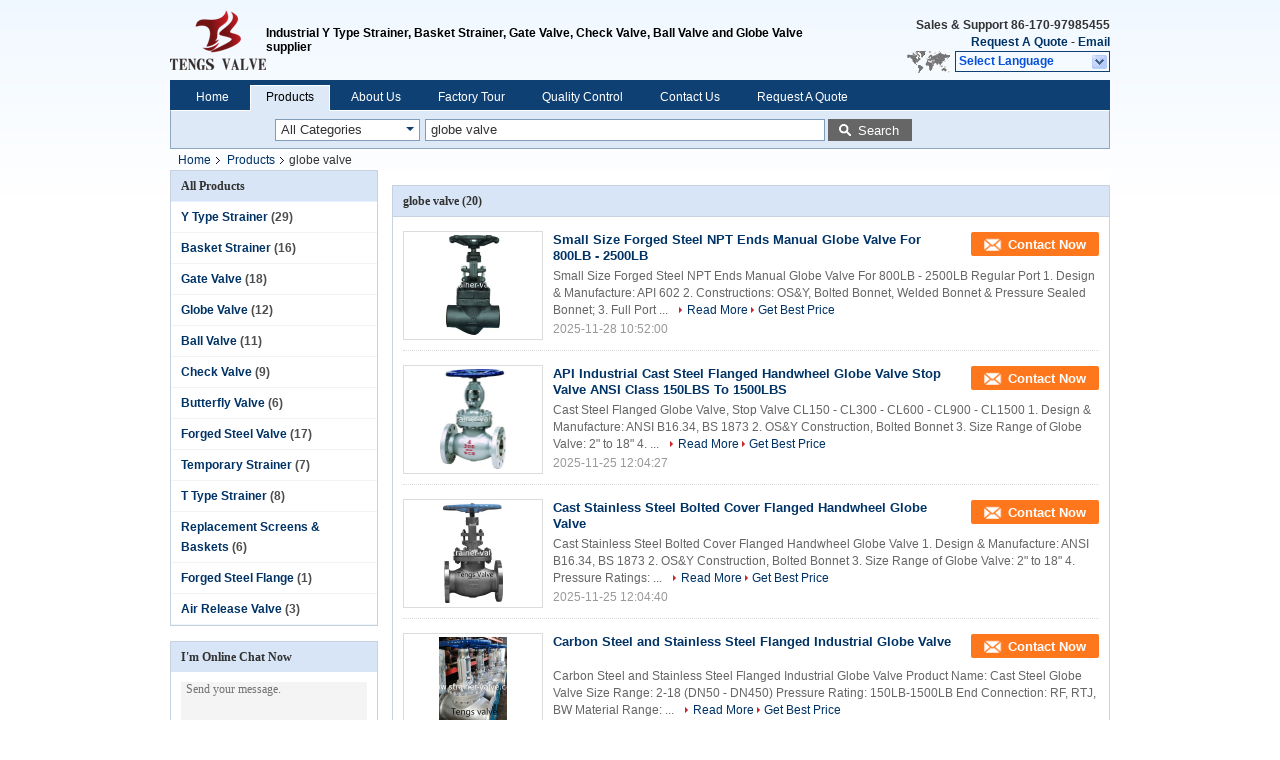

--- FILE ---
content_type: text/html
request_url: https://www.strainer-valve.com/buy-globe_valve.html
body_size: 23266
content:
<!DOCTYPE html>
<html lang="en">
<head>
	<meta charset="utf-8">
	<meta http-equiv="X-UA-Compatible" content="IE=edge">
	<meta name="viewport" content="width=device-width, initial-scale=1">
    <title>Buy globe valve, Good quality globe valve manufacturer</title>
    <meta name="keywords" content="globe valve, Buy globe valve, Good quality globe valve, globe valve manufacturer" />
    <meta name="description" content="Good quality globe valve from globe valve manufacturer, Buy globe valve online from China." />
			<link type='text/css' rel='stylesheet' href='/??/images/global.css,/photo/strainer-valve/sitetpl/style/common.css?ver=1622432505' media='all'>
			  <script type='text/javascript' src='/??/js/jquery.js,/js/common_header.js'></script><meta property="og:title" content="Buy globe valve, Good quality globe valve manufacturer" />
<meta property="og:description" content="Good quality globe valve from globe valve manufacturer, Buy globe valve online from China." />
<meta property="og:type" content="product" />
<meta property="og:availability" content="instock" />
<meta property="og:site_name" content="Yongjia Tengs Valve Co.,Ltd." />
<meta property="og:url" content="https://www.strainer-valve.com/buy-globe_valve.html" />
<meta property="og:image" content="https://www.strainer-valve.com/photo/pt12717619-small_size_forged_steel_npt_ends_manual_globe_valve_for_800lb_2500lb.jpg" />
<link rel="canonical" href="https://www.strainer-valve.com/buy-globe_valve.html" />
<link rel="alternate" href="https://m.strainer-valve.com/buy-globe_valve.html" media="only screen and (max-width: 640px)" />
<style type="text/css">
/*<![CDATA[*/
.consent__cookie {position: fixed;top: 0;left: 0;width: 100%;height: 0%;z-index: 100000;}.consent__cookie_bg {position: fixed;top: 0;left: 0;width: 100%;height: 100%;background: #000;opacity: .6;display: none }.consent__cookie_rel {position: fixed;bottom:0;left: 0;width: 100%;background: #fff;display: -webkit-box;display: -ms-flexbox;display: flex;flex-wrap: wrap;padding: 24px 80px;-webkit-box-sizing: border-box;box-sizing: border-box;-webkit-box-pack: justify;-ms-flex-pack: justify;justify-content: space-between;-webkit-transition: all ease-in-out .3s;transition: all ease-in-out .3s }.consent__close {position: absolute;top: 20px;right: 20px;cursor: pointer }.consent__close svg {fill: #777 }.consent__close:hover svg {fill: #000 }.consent__cookie_box {flex: 1;word-break: break-word;}.consent__warm {color: #777;font-size: 16px;margin-bottom: 12px;line-height: 19px }.consent__title {color: #333;font-size: 20px;font-weight: 600;margin-bottom: 12px;line-height: 23px }.consent__itxt {color: #333;font-size: 14px;margin-bottom: 12px;display: -webkit-box;display: -ms-flexbox;display: flex;-webkit-box-align: center;-ms-flex-align: center;align-items: center }.consent__itxt i {display: -webkit-inline-box;display: -ms-inline-flexbox;display: inline-flex;width: 28px;height: 28px;border-radius: 50%;background: #e0f9e9;margin-right: 8px;-webkit-box-align: center;-ms-flex-align: center;align-items: center;-webkit-box-pack: center;-ms-flex-pack: center;justify-content: center }.consent__itxt svg {fill: #3ca860 }.consent__txt {color: #a6a6a6;font-size: 14px;margin-bottom: 8px;line-height: 17px }.consent__btns {display: -webkit-box;display: -ms-flexbox;display: flex;-webkit-box-orient: vertical;-webkit-box-direction: normal;-ms-flex-direction: column;flex-direction: column;-webkit-box-pack: center;-ms-flex-pack: center;justify-content: center;flex-shrink: 0;}.consent__btn {width: 280px;height: 40px;line-height: 40px;text-align: center;background: #3ca860;color: #fff;border-radius: 4px;margin: 8px 0;-webkit-box-sizing: border-box;box-sizing: border-box;cursor: pointer;font-size:14px}.consent__btn:hover {background: #00823b }.consent__btn.empty {color: #3ca860;border: 1px solid #3ca860;background: #fff }.consent__btn.empty:hover {background: #3ca860;color: #fff }.open .consent__cookie_bg {display: block }.open .consent__cookie_rel {bottom: 0 }@media (max-width: 760px) {.consent__btns {width: 100%;align-items: center;}.consent__cookie_rel {padding: 20px 24px }}.consent__cookie.open {display: block;}.consent__cookie {display: none;}
/*]]>*/
</style>
<script type="text/javascript">
/*<![CDATA[*/
window.isvideotpl = 0;window.detailurl = '';
var isShowGuide=0;showGuideColor=0;var company_type = 4;var webim_domain = '';

var colorUrl = '';
var aisearch = 0;
var selfUrl = '';
window.playerReportUrl='/vod/view_count/report';
var query_string = ["Products","Search","globe-valve"];
var g_tp = '';
var customtplcolor = 99205;
window.predomainsub = "";
/*]]>*/
</script>
</head>
<body>
<div class="cont_header">
<script>
var originProductInfo = '';
var originProductInfo = {"showproduct":1,"pid":"23367353","name":"Basket Type Strainer CS Carbon Steel WPB Basket Filter ANSI 150LB Flanged RF Ends Suitable for Pump","source_url":"\/sale-23367353-basket-type-strainer-cs-carbon-steel-wpb-basket-filter-ansi-150lb-flanged-rf-ends-suitable-for-pump.html","picurl":"\/photo\/pd79720153-basket_type_strainer_cs_carbon_steel_wpb_basket_filter_ansi_150lb_flanged_rf_ends_suitable_for_pump.jpg","propertyDetail":[["Port Size","2in -36in"],["Standard or Nonstandard","Standard"],["Pressure","150LB"],["Screen","SS304, SS316"]],"company_name":null,"picurl_c":"\/photo\/pc79720153-basket_type_strainer_cs_carbon_steel_wpb_basket_filter_ansi_150lb_flanged_rf_ends_suitable_for_pump.jpg","price":"Fob, CNF, CIF","username":"tengph","viewTime":"Last Login : 1 hours 39 minutes ago","subject":"Please send me FOB price on Basket Type Strainer CS Carbon Steel WPB Basket Filter ANSI 150LB Flanged RF Ends Suitable for Pump","countrycode":""};
var save_url = "/contactsave.html";
var update_url = "/updateinquiry.html";
var productInfo = {};
var defaulProductInfo = {};
var myDate = new Date();
var curDate = myDate.getFullYear()+'-'+(parseInt(myDate.getMonth())+1)+'-'+myDate.getDate();
var message = '';
var default_pop = 1;
var leaveMessageDialog = document.getElementsByClassName('leave-message-dialog')[0]; // 获取弹层
var _$$ = function (dom) {
    return document.querySelectorAll(dom);
};
resInfo = originProductInfo;
resInfo['name'] = resInfo['name'] || '';
defaulProductInfo.pid = resInfo['pid'];
defaulProductInfo.productName = resInfo['name'] ?? '';
defaulProductInfo.productInfo = resInfo['propertyDetail'];
defaulProductInfo.productImg = resInfo['picurl_c'];
defaulProductInfo.subject = resInfo['subject'] ?? '';
defaulProductInfo.productImgAlt = resInfo['name'] ?? '';
var inquirypopup_tmp = 1;
var message = 'Dear,'+'\r\n'+"I am interested in"+' '+trim(resInfo['name'])+", could you send me more details such as type, size, MOQ, material, etc."+'\r\n'+"Thanks!"+'\r\n'+"Waiting for your reply.";
var message_1 = 'Dear,'+'\r\n'+"I am interested in"+' '+trim(resInfo['name'])+", could you send me more details such as type, size, MOQ, material, etc."+'\r\n'+"Thanks!"+'\r\n'+"Waiting for your reply.";
var message_2 = 'Hello,'+'\r\n'+"I am looking for"+' '+trim(resInfo['name'])+", please send me the price, specification and picture."+'\r\n'+"Your swift response will be highly appreciated."+'\r\n'+"Feel free to contact me for more information."+'\r\n'+"Thanks a lot.";
var message_3 = 'Hello,'+'\r\n'+trim(resInfo['name'])+' '+"meets my expectations."+'\r\n'+"Please give me the best price and some other product information."+'\r\n'+"Feel free to contact me via my mail."+'\r\n'+"Thanks a lot.";

var message_4 = 'Dear,'+'\r\n'+"What is the FOB price on your"+' '+trim(resInfo['name'])+'?'+'\r\n'+"Which is the nearest port name?"+'\r\n'+"Please reply me as soon as possible, it would be better to share further information."+'\r\n'+"Regards!";
var message_5 = 'Hi there,'+'\r\n'+"I am very interested in your"+' '+trim(resInfo['name'])+'.'+'\r\n'+"Please send me your product details."+'\r\n'+"Looking forward to your quick reply."+'\r\n'+"Feel free to contact me by mail."+'\r\n'+"Regards!";

var message_6 = 'Dear,'+'\r\n'+"Please provide us with information about your"+' '+trim(resInfo['name'])+", such as type, size, material, and of course the best price."+'\r\n'+"Looking forward to your quick reply."+'\r\n'+"Thank you!";
var message_7 = 'Dear,'+'\r\n'+"Can you supply"+' '+trim(resInfo['name'])+" for us?"+'\r\n'+"First we want a price list and some product details."+'\r\n'+"I hope to get reply asap and look forward to cooperation."+'\r\n'+"Thank you very much.";
var message_8 = 'hi,'+'\r\n'+"I am looking for"+' '+trim(resInfo['name'])+", please give me some more detailed product information."+'\r\n'+"I look forward to your reply."+'\r\n'+"Thank you!";
var message_9 = 'Hello,'+'\r\n'+"Your"+' '+trim(resInfo['name'])+" meets my requirements very well."+'\r\n'+"Please send me the price, specification, and similar model will be OK."+'\r\n'+"Feel free to chat with me."+'\r\n'+"Thanks!";
var message_10 = 'Dear,'+'\r\n'+"I want to know more about the details and quotation of"+' '+trim(resInfo['name'])+'.'+'\r\n'+"Feel free to contact me."+'\r\n'+"Regards!";

var r = getRandom(1,10);

defaulProductInfo.message = eval("message_"+r);
    defaulProductInfo.message = eval("message_"+r);
        var mytAjax = {

    post: function(url, data, fn) {
        var xhr = new XMLHttpRequest();
        xhr.open("POST", url, true);
        xhr.setRequestHeader("Content-Type", "application/x-www-form-urlencoded;charset=UTF-8");
        xhr.setRequestHeader("X-Requested-With", "XMLHttpRequest");
        xhr.setRequestHeader('Content-Type','text/plain;charset=UTF-8');
        xhr.onreadystatechange = function() {
            if(xhr.readyState == 4 && (xhr.status == 200 || xhr.status == 304)) {
                fn.call(this, xhr.responseText);
            }
        };
        xhr.send(data);
    },

    postform: function(url, data, fn) {
        var xhr = new XMLHttpRequest();
        xhr.open("POST", url, true);
        xhr.setRequestHeader("X-Requested-With", "XMLHttpRequest");
        xhr.onreadystatechange = function() {
            if(xhr.readyState == 4 && (xhr.status == 200 || xhr.status == 304)) {
                fn.call(this, xhr.responseText);
            }
        };
        xhr.send(data);
    }
};
/*window.onload = function(){
    leaveMessageDialog = document.getElementsByClassName('leave-message-dialog')[0];
    if (window.localStorage.recordDialogStatus=='undefined' || (window.localStorage.recordDialogStatus!='undefined' && window.localStorage.recordDialogStatus != curDate)) {
        setTimeout(function(){
            if(parseInt(inquirypopup_tmp%10) == 1){
                creatDialog(defaulProductInfo, 1);
            }
        }, 6000);
    }
};*/
function trim(str)
{
    str = str.replace(/(^\s*)/g,"");
    return str.replace(/(\s*$)/g,"");
};
function getRandom(m,n){
    var num = Math.floor(Math.random()*(m - n) + n);
    return num;
};
function strBtn(param) {

    var starattextarea = document.getElementById("textareamessage").value.length;
    var email = document.getElementById("startEmail").value;

    var default_tip = document.querySelectorAll(".watermark_container").length;
    if (20 < starattextarea && starattextarea < 3000) {
        if(default_tip>0){
            document.getElementById("textareamessage1").parentNode.parentNode.nextElementSibling.style.display = "none";
        }else{
            document.getElementById("textareamessage1").parentNode.nextElementSibling.style.display = "none";
        }

    } else {
        if(default_tip>0){
            document.getElementById("textareamessage1").parentNode.parentNode.nextElementSibling.style.display = "block";
        }else{
            document.getElementById("textareamessage1").parentNode.nextElementSibling.style.display = "block";
        }

        return;
    }

    // var re = /^([a-zA-Z0-9_-])+@([a-zA-Z0-9_-])+\.([a-zA-Z0-9_-])+/i;/*邮箱不区分大小写*/
    var re = /^[a-zA-Z0-9][\w-]*(\.?[\w-]+)*@[a-zA-Z0-9-]+(\.[a-zA-Z0-9]+)+$/i;
    if (!re.test(email)) {
        document.getElementById("startEmail").nextElementSibling.style.display = "block";
        return;
    } else {
        document.getElementById("startEmail").nextElementSibling.style.display = "none";
    }

    var subject = document.getElementById("pop_subject").value;
    var pid = document.getElementById("pop_pid").value;
    var message = document.getElementById("textareamessage").value;
    var sender_email = document.getElementById("startEmail").value;
    var tel = '';
    if (document.getElementById("tel0") != undefined && document.getElementById("tel0") != '')
        tel = document.getElementById("tel0").value;
    var form_serialize = '&tel='+tel;

    form_serialize = form_serialize.replace(/\+/g, "%2B");
    mytAjax.post(save_url,"pid="+pid+"&subject="+subject+"&email="+sender_email+"&message="+(message)+form_serialize,function(res){
        var mes = JSON.parse(res);
        if(mes.status == 200){
            var iid = mes.iid;
            document.getElementById("pop_iid").value = iid;
            document.getElementById("pop_uuid").value = mes.uuid;

            if(typeof gtag_report_conversion === "function"){
                gtag_report_conversion();//执行统计js代码
            }
            if(typeof fbq === "function"){
                fbq('track','Purchase');//执行统计js代码
            }
        }
    });
    for (var index = 0; index < document.querySelectorAll(".dialog-content-pql").length; index++) {
        document.querySelectorAll(".dialog-content-pql")[index].style.display = "none";
    };
    $('#idphonepql').val(tel);
    document.getElementById("dialog-content-pql-id").style.display = "block";
    ;
};
function twoBtnOk(param) {

    var selectgender = document.getElementById("Mr").innerHTML;
    var iid = document.getElementById("pop_iid").value;
    var sendername = document.getElementById("idnamepql").value;
    var senderphone = document.getElementById("idphonepql").value;
    var sendercname = document.getElementById("idcompanypql").value;
    var uuid = document.getElementById("pop_uuid").value;
    var gender = 2;
    if(selectgender == 'Mr.') gender = 0;
    if(selectgender == 'Mrs.') gender = 1;
    var pid = document.getElementById("pop_pid").value;
    var form_serialize = '';

        form_serialize = form_serialize.replace(/\+/g, "%2B");

    mytAjax.post(update_url,"iid="+iid+"&gender="+gender+"&uuid="+uuid+"&name="+(sendername)+"&tel="+(senderphone)+"&company="+(sendercname)+form_serialize,function(res){});

    for (var index = 0; index < document.querySelectorAll(".dialog-content-pql").length; index++) {
        document.querySelectorAll(".dialog-content-pql")[index].style.display = "none";
    };
    document.getElementById("dialog-content-pql-ok").style.display = "block";

};
function toCheckMust(name) {
    $('#'+name+'error').hide();
}
function handClidk(param) {
    var starattextarea = document.getElementById("textareamessage1").value.length;
    var email = document.getElementById("startEmail1").value;
    var default_tip = document.querySelectorAll(".watermark_container").length;
    if (20 < starattextarea && starattextarea < 3000) {
        if(default_tip>0){
            document.getElementById("textareamessage1").parentNode.parentNode.nextElementSibling.style.display = "none";
        }else{
            document.getElementById("textareamessage1").parentNode.nextElementSibling.style.display = "none";
        }

    } else {
        if(default_tip>0){
            document.getElementById("textareamessage1").parentNode.parentNode.nextElementSibling.style.display = "block";
        }else{
            document.getElementById("textareamessage1").parentNode.nextElementSibling.style.display = "block";
        }

        return;
    }

    // var re = /^([a-zA-Z0-9_-])+@([a-zA-Z0-9_-])+\.([a-zA-Z0-9_-])+/i;
    var re = /^[a-zA-Z0-9][\w-]*(\.?[\w-]+)*@[a-zA-Z0-9-]+(\.[a-zA-Z0-9]+)+$/i;
    if (!re.test(email)) {
        document.getElementById("startEmail1").nextElementSibling.style.display = "block";
        return;
    } else {
        document.getElementById("startEmail1").nextElementSibling.style.display = "none";
    }

    var subject = document.getElementById("pop_subject").value;
    var pid = document.getElementById("pop_pid").value;
    var message = document.getElementById("textareamessage1").value;
    var sender_email = document.getElementById("startEmail1").value;
    var form_serialize = tel = '';
    if (document.getElementById("tel1") != undefined && document.getElementById("tel1") != '')
        tel = document.getElementById("tel1").value;
        mytAjax.post(save_url,"email="+sender_email+"&tel="+tel+"&pid="+pid+"&message="+message+"&subject="+subject+form_serialize,function(res){

        var mes = JSON.parse(res);
        if(mes.status == 200){
            var iid = mes.iid;
            document.getElementById("pop_iid").value = iid;
            document.getElementById("pop_uuid").value = mes.uuid;
            if(typeof gtag_report_conversion === "function"){
                gtag_report_conversion();//执行统计js代码
            }
        }

    });
    for (var index = 0; index < document.querySelectorAll(".dialog-content-pql").length; index++) {
        document.querySelectorAll(".dialog-content-pql")[index].style.display = "none";
    };
    $('#idphonepql').val(tel);
    document.getElementById("dialog-content-pql-id").style.display = "block";

};
window.addEventListener('load', function () {
    $('.checkbox-wrap label').each(function(){
        if($(this).find('input').prop('checked')){
            $(this).addClass('on')
        }else {
            $(this).removeClass('on')
        }
    })
    $(document).on('click', '.checkbox-wrap label' , function(ev){
        if (ev.target.tagName.toUpperCase() != 'INPUT') {
            $(this).toggleClass('on')
        }
    })
})

function hand_video(pdata) {
    data = JSON.parse(pdata);
    productInfo.productName = data.productName;
    productInfo.productInfo = data.productInfo;
    productInfo.productImg = data.productImg;
    productInfo.subject = data.subject;

    var message = 'Dear,'+'\r\n'+"I am interested in"+' '+trim(data.productName)+", could you send me more details such as type, size, quantity, material, etc."+'\r\n'+"Thanks!"+'\r\n'+"Waiting for your reply.";

    var message = 'Dear,'+'\r\n'+"I am interested in"+' '+trim(data.productName)+", could you send me more details such as type, size, MOQ, material, etc."+'\r\n'+"Thanks!"+'\r\n'+"Waiting for your reply.";
    var message_1 = 'Dear,'+'\r\n'+"I am interested in"+' '+trim(data.productName)+", could you send me more details such as type, size, MOQ, material, etc."+'\r\n'+"Thanks!"+'\r\n'+"Waiting for your reply.";
    var message_2 = 'Hello,'+'\r\n'+"I am looking for"+' '+trim(data.productName)+", please send me the price, specification and picture."+'\r\n'+"Your swift response will be highly appreciated."+'\r\n'+"Feel free to contact me for more information."+'\r\n'+"Thanks a lot.";
    var message_3 = 'Hello,'+'\r\n'+trim(data.productName)+' '+"meets my expectations."+'\r\n'+"Please give me the best price and some other product information."+'\r\n'+"Feel free to contact me via my mail."+'\r\n'+"Thanks a lot.";

    var message_4 = 'Dear,'+'\r\n'+"What is the FOB price on your"+' '+trim(data.productName)+'?'+'\r\n'+"Which is the nearest port name?"+'\r\n'+"Please reply me as soon as possible, it would be better to share further information."+'\r\n'+"Regards!";
    var message_5 = 'Hi there,'+'\r\n'+"I am very interested in your"+' '+trim(data.productName)+'.'+'\r\n'+"Please send me your product details."+'\r\n'+"Looking forward to your quick reply."+'\r\n'+"Feel free to contact me by mail."+'\r\n'+"Regards!";

    var message_6 = 'Dear,'+'\r\n'+"Please provide us with information about your"+' '+trim(data.productName)+", such as type, size, material, and of course the best price."+'\r\n'+"Looking forward to your quick reply."+'\r\n'+"Thank you!";
    var message_7 = 'Dear,'+'\r\n'+"Can you supply"+' '+trim(data.productName)+" for us?"+'\r\n'+"First we want a price list and some product details."+'\r\n'+"I hope to get reply asap and look forward to cooperation."+'\r\n'+"Thank you very much.";
    var message_8 = 'hi,'+'\r\n'+"I am looking for"+' '+trim(data.productName)+", please give me some more detailed product information."+'\r\n'+"I look forward to your reply."+'\r\n'+"Thank you!";
    var message_9 = 'Hello,'+'\r\n'+"Your"+' '+trim(data.productName)+" meets my requirements very well."+'\r\n'+"Please send me the price, specification, and similar model will be OK."+'\r\n'+"Feel free to chat with me."+'\r\n'+"Thanks!";
    var message_10 = 'Dear,'+'\r\n'+"I want to know more about the details and quotation of"+' '+trim(data.productName)+'.'+'\r\n'+"Feel free to contact me."+'\r\n'+"Regards!";

    var r = getRandom(1,10);

    productInfo.message = eval("message_"+r);
            if(parseInt(inquirypopup_tmp/10) == 1){
        productInfo.message = "";
    }
    productInfo.pid = data.pid;
    creatDialog(productInfo, 2);
};

function handDialog(pdata) {
    data = JSON.parse(pdata);
    productInfo.productName = data.productName;
    productInfo.productInfo = data.productInfo;
    productInfo.productImg = data.productImg;
    productInfo.subject = data.subject;

    var message = 'Dear,'+'\r\n'+"I am interested in"+' '+trim(data.productName)+", could you send me more details such as type, size, quantity, material, etc."+'\r\n'+"Thanks!"+'\r\n'+"Waiting for your reply.";

    var message = 'Dear,'+'\r\n'+"I am interested in"+' '+trim(data.productName)+", could you send me more details such as type, size, MOQ, material, etc."+'\r\n'+"Thanks!"+'\r\n'+"Waiting for your reply.";
    var message_1 = 'Dear,'+'\r\n'+"I am interested in"+' '+trim(data.productName)+", could you send me more details such as type, size, MOQ, material, etc."+'\r\n'+"Thanks!"+'\r\n'+"Waiting for your reply.";
    var message_2 = 'Hello,'+'\r\n'+"I am looking for"+' '+trim(data.productName)+", please send me the price, specification and picture."+'\r\n'+"Your swift response will be highly appreciated."+'\r\n'+"Feel free to contact me for more information."+'\r\n'+"Thanks a lot.";
    var message_3 = 'Hello,'+'\r\n'+trim(data.productName)+' '+"meets my expectations."+'\r\n'+"Please give me the best price and some other product information."+'\r\n'+"Feel free to contact me via my mail."+'\r\n'+"Thanks a lot.";

    var message_4 = 'Dear,'+'\r\n'+"What is the FOB price on your"+' '+trim(data.productName)+'?'+'\r\n'+"Which is the nearest port name?"+'\r\n'+"Please reply me as soon as possible, it would be better to share further information."+'\r\n'+"Regards!";
    var message_5 = 'Hi there,'+'\r\n'+"I am very interested in your"+' '+trim(data.productName)+'.'+'\r\n'+"Please send me your product details."+'\r\n'+"Looking forward to your quick reply."+'\r\n'+"Feel free to contact me by mail."+'\r\n'+"Regards!";

    var message_6 = 'Dear,'+'\r\n'+"Please provide us with information about your"+' '+trim(data.productName)+", such as type, size, material, and of course the best price."+'\r\n'+"Looking forward to your quick reply."+'\r\n'+"Thank you!";
    var message_7 = 'Dear,'+'\r\n'+"Can you supply"+' '+trim(data.productName)+" for us?"+'\r\n'+"First we want a price list and some product details."+'\r\n'+"I hope to get reply asap and look forward to cooperation."+'\r\n'+"Thank you very much.";
    var message_8 = 'hi,'+'\r\n'+"I am looking for"+' '+trim(data.productName)+", please give me some more detailed product information."+'\r\n'+"I look forward to your reply."+'\r\n'+"Thank you!";
    var message_9 = 'Hello,'+'\r\n'+"Your"+' '+trim(data.productName)+" meets my requirements very well."+'\r\n'+"Please send me the price, specification, and similar model will be OK."+'\r\n'+"Feel free to chat with me."+'\r\n'+"Thanks!";
    var message_10 = 'Dear,'+'\r\n'+"I want to know more about the details and quotation of"+' '+trim(data.productName)+'.'+'\r\n'+"Feel free to contact me."+'\r\n'+"Regards!";

    var r = getRandom(1,10);
    productInfo.message = eval("message_"+r);
            if(parseInt(inquirypopup_tmp/10) == 1){
        productInfo.message = "";
    }
    productInfo.pid = data.pid;
    creatDialog(productInfo, 2);
};

function closepql(param) {

    leaveMessageDialog.style.display = 'none';
};

function closepql2(param) {

    for (var index = 0; index < document.querySelectorAll(".dialog-content-pql").length; index++) {
        document.querySelectorAll(".dialog-content-pql")[index].style.display = "none";
    };
    document.getElementById("dialog-content-pql-ok").style.display = "block";
};

function decodeHtmlEntities(str) {
    var tempElement = document.createElement('div');
    tempElement.innerHTML = str;
    return tempElement.textContent || tempElement.innerText || '';
}

function initProduct(productInfo,type){

    productInfo.productName = decodeHtmlEntities(productInfo.productName);
    productInfo.message = decodeHtmlEntities(productInfo.message);

    leaveMessageDialog = document.getElementsByClassName('leave-message-dialog')[0];
    leaveMessageDialog.style.display = "block";
    if(type == 3){
        var popinquiryemail = document.getElementById("popinquiryemail").value;
        _$$("#startEmail1")[0].value = popinquiryemail;
    }else{
        _$$("#startEmail1")[0].value = "";
    }
    _$$("#startEmail")[0].value = "";
    _$$("#idnamepql")[0].value = "";
    _$$("#idphonepql")[0].value = "";
    _$$("#idcompanypql")[0].value = "";

    _$$("#pop_pid")[0].value = productInfo.pid;
    _$$("#pop_subject")[0].value = productInfo.subject;
    
    if(parseInt(inquirypopup_tmp/10) == 1){
        productInfo.message = "";
    }

    _$$("#textareamessage1")[0].value = productInfo.message;
    _$$("#textareamessage")[0].value = productInfo.message;

    _$$("#dialog-content-pql-id .titlep")[0].innerHTML = productInfo.productName;
    _$$("#dialog-content-pql-id img")[0].setAttribute("src", productInfo.productImg);
    _$$("#dialog-content-pql-id img")[0].setAttribute("alt", productInfo.productImgAlt);

    _$$("#dialog-content-pql-id-hand img")[0].setAttribute("src", productInfo.productImg);
    _$$("#dialog-content-pql-id-hand img")[0].setAttribute("alt", productInfo.productImgAlt);
    _$$("#dialog-content-pql-id-hand .titlep")[0].innerHTML = productInfo.productName;

    if (productInfo.productInfo.length > 0) {
        var ul2, ul;
        ul = document.createElement("ul");
        for (var index = 0; index < productInfo.productInfo.length; index++) {
            var el = productInfo.productInfo[index];
            var li = document.createElement("li");
            var span1 = document.createElement("span");
            span1.innerHTML = el[0] + ":";
            var span2 = document.createElement("span");
            span2.innerHTML = el[1];
            li.appendChild(span1);
            li.appendChild(span2);
            ul.appendChild(li);

        }
        ul2 = ul.cloneNode(true);
        if (type === 1) {
            _$$("#dialog-content-pql-id .left")[0].replaceChild(ul, _$$("#dialog-content-pql-id .left ul")[0]);
        } else {
            _$$("#dialog-content-pql-id-hand .left")[0].replaceChild(ul2, _$$("#dialog-content-pql-id-hand .left ul")[0]);
            _$$("#dialog-content-pql-id .left")[0].replaceChild(ul, _$$("#dialog-content-pql-id .left ul")[0]);
        }
    };
    for (var index = 0; index < _$$("#dialog-content-pql-id .right ul li").length; index++) {
        _$$("#dialog-content-pql-id .right ul li")[index].addEventListener("click", function (params) {
            _$$("#dialog-content-pql-id .right #Mr")[0].innerHTML = this.innerHTML
        }, false)

    };

};
function closeInquiryCreateDialog() {
    document.getElementById("xuanpan_dialog_box_pql").style.display = "none";
};
function showInquiryCreateDialog() {
    document.getElementById("xuanpan_dialog_box_pql").style.display = "block";
};
function submitPopInquiry(){
    var message = document.getElementById("inquiry_message").value;
    var email = document.getElementById("inquiry_email").value;
    var subject = defaulProductInfo.subject;
    var pid = defaulProductInfo.pid;
    if (email === undefined) {
        showInquiryCreateDialog();
        document.getElementById("inquiry_email").style.border = "1px solid red";
        return false;
    };
    if (message === undefined) {
        showInquiryCreateDialog();
        document.getElementById("inquiry_message").style.border = "1px solid red";
        return false;
    };
    if (email.search(/^\w+((-\w+)|(\.\w+))*\@[A-Za-z0-9]+((\.|-)[A-Za-z0-9]+)*\.[A-Za-z0-9]+$/) == -1) {
        document.getElementById("inquiry_email").style.border= "1px solid red";
        showInquiryCreateDialog();
        return false;
    } else {
        document.getElementById("inquiry_email").style.border= "";
    };
    if (message.length < 20 || message.length >3000) {
        showInquiryCreateDialog();
        document.getElementById("inquiry_message").style.border = "1px solid red";
        return false;
    } else {
        document.getElementById("inquiry_message").style.border = "";
    };
    var tel = '';
    if (document.getElementById("tel") != undefined && document.getElementById("tel") != '')
        tel = document.getElementById("tel").value;

    mytAjax.post(save_url,"pid="+pid+"&subject="+subject+"&email="+email+"&message="+(message)+'&tel='+tel,function(res){
        var mes = JSON.parse(res);
        if(mes.status == 200){
            var iid = mes.iid;
            document.getElementById("pop_iid").value = iid;
            document.getElementById("pop_uuid").value = mes.uuid;

        }
    });
    initProduct(defaulProductInfo);
    for (var index = 0; index < document.querySelectorAll(".dialog-content-pql").length; index++) {
        document.querySelectorAll(".dialog-content-pql")[index].style.display = "none";
    };
    $('#idphonepql').val(tel);
    document.getElementById("dialog-content-pql-id").style.display = "block";

};

//带附件上传
function submitPopInquiryfile(email_id,message_id,check_sort,name_id,phone_id,company_id,attachments){

    if(typeof(check_sort) == 'undefined'){
        check_sort = 0;
    }
    var message = document.getElementById(message_id).value;
    var email = document.getElementById(email_id).value;
    var attachments = document.getElementById(attachments).value;
    if(typeof(name_id) !== 'undefined' && name_id != ""){
        var name  = document.getElementById(name_id).value;
    }
    if(typeof(phone_id) !== 'undefined' && phone_id != ""){
        var phone = document.getElementById(phone_id).value;
    }
    if(typeof(company_id) !== 'undefined' && company_id != ""){
        var company = document.getElementById(company_id).value;
    }
    var subject = defaulProductInfo.subject;
    var pid = defaulProductInfo.pid;

    if(check_sort == 0){
        if (email === undefined) {
            showInquiryCreateDialog();
            document.getElementById(email_id).style.border = "1px solid red";
            return false;
        };
        if (message === undefined) {
            showInquiryCreateDialog();
            document.getElementById(message_id).style.border = "1px solid red";
            return false;
        };

        if (email.search(/^\w+((-\w+)|(\.\w+))*\@[A-Za-z0-9]+((\.|-)[A-Za-z0-9]+)*\.[A-Za-z0-9]+$/) == -1) {
            document.getElementById(email_id).style.border= "1px solid red";
            showInquiryCreateDialog();
            return false;
        } else {
            document.getElementById(email_id).style.border= "";
        };
        if (message.length < 20 || message.length >3000) {
            showInquiryCreateDialog();
            document.getElementById(message_id).style.border = "1px solid red";
            return false;
        } else {
            document.getElementById(message_id).style.border = "";
        };
    }else{

        if (message === undefined) {
            showInquiryCreateDialog();
            document.getElementById(message_id).style.border = "1px solid red";
            return false;
        };

        if (email === undefined) {
            showInquiryCreateDialog();
            document.getElementById(email_id).style.border = "1px solid red";
            return false;
        };

        if (message.length < 20 || message.length >3000) {
            showInquiryCreateDialog();
            document.getElementById(message_id).style.border = "1px solid red";
            return false;
        } else {
            document.getElementById(message_id).style.border = "";
        };

        if (email.search(/^\w+((-\w+)|(\.\w+))*\@[A-Za-z0-9]+((\.|-)[A-Za-z0-9]+)*\.[A-Za-z0-9]+$/) == -1) {
            document.getElementById(email_id).style.border= "1px solid red";
            showInquiryCreateDialog();
            return false;
        } else {
            document.getElementById(email_id).style.border= "";
        };

    };

    mytAjax.post(save_url,"pid="+pid+"&subject="+subject+"&email="+email+"&message="+message+"&company="+company+"&attachments="+attachments,function(res){
        var mes = JSON.parse(res);
        if(mes.status == 200){
            var iid = mes.iid;
            document.getElementById("pop_iid").value = iid;
            document.getElementById("pop_uuid").value = mes.uuid;

            if(typeof gtag_report_conversion === "function"){
                gtag_report_conversion();//执行统计js代码
            }
            if(typeof fbq === "function"){
                fbq('track','Purchase');//执行统计js代码
            }
        }
    });
    initProduct(defaulProductInfo);

    if(name !== undefined && name != ""){
        _$$("#idnamepql")[0].value = name;
    }

    if(phone !== undefined && phone != ""){
        _$$("#idphonepql")[0].value = phone;
    }

    if(company !== undefined && company != ""){
        _$$("#idcompanypql")[0].value = company;
    }

    for (var index = 0; index < document.querySelectorAll(".dialog-content-pql").length; index++) {
        document.querySelectorAll(".dialog-content-pql")[index].style.display = "none";
    };
    document.getElementById("dialog-content-pql-id").style.display = "block";

};
function submitPopInquiryByParam(email_id,message_id,check_sort,name_id,phone_id,company_id){

    if(typeof(check_sort) == 'undefined'){
        check_sort = 0;
    }

    var senderphone = '';
    var message = document.getElementById(message_id).value;
    var email = document.getElementById(email_id).value;
    if(typeof(name_id) !== 'undefined' && name_id != ""){
        var name  = document.getElementById(name_id).value;
    }
    if(typeof(phone_id) !== 'undefined' && phone_id != ""){
        var phone = document.getElementById(phone_id).value;
        senderphone = phone;
    }
    if(typeof(company_id) !== 'undefined' && company_id != ""){
        var company = document.getElementById(company_id).value;
    }
    var subject = defaulProductInfo.subject;
    var pid = defaulProductInfo.pid;

    if(check_sort == 0){
        if (email === undefined) {
            showInquiryCreateDialog();
            document.getElementById(email_id).style.border = "1px solid red";
            return false;
        };
        if (message === undefined) {
            showInquiryCreateDialog();
            document.getElementById(message_id).style.border = "1px solid red";
            return false;
        };

        if (email.search(/^\w+((-\w+)|(\.\w+))*\@[A-Za-z0-9]+((\.|-)[A-Za-z0-9]+)*\.[A-Za-z0-9]+$/) == -1) {
            document.getElementById(email_id).style.border= "1px solid red";
            showInquiryCreateDialog();
            return false;
        } else {
            document.getElementById(email_id).style.border= "";
        };
        if (message.length < 20 || message.length >3000) {
            showInquiryCreateDialog();
            document.getElementById(message_id).style.border = "1px solid red";
            return false;
        } else {
            document.getElementById(message_id).style.border = "";
        };
    }else{

        if (message === undefined) {
            showInquiryCreateDialog();
            document.getElementById(message_id).style.border = "1px solid red";
            return false;
        };

        if (email === undefined) {
            showInquiryCreateDialog();
            document.getElementById(email_id).style.border = "1px solid red";
            return false;
        };

        if (message.length < 20 || message.length >3000) {
            showInquiryCreateDialog();
            document.getElementById(message_id).style.border = "1px solid red";
            return false;
        } else {
            document.getElementById(message_id).style.border = "";
        };

        if (email.search(/^\w+((-\w+)|(\.\w+))*\@[A-Za-z0-9]+((\.|-)[A-Za-z0-9]+)*\.[A-Za-z0-9]+$/) == -1) {
            document.getElementById(email_id).style.border= "1px solid red";
            showInquiryCreateDialog();
            return false;
        } else {
            document.getElementById(email_id).style.border= "";
        };

    };

    var productsku = "";
    if($("#product_sku").length > 0){
        productsku = $("#product_sku").html();
    }

    mytAjax.post(save_url,"tel="+senderphone+"&pid="+pid+"&subject="+subject+"&email="+email+"&message="+message+"&messagesku="+encodeURI(productsku),function(res){
        var mes = JSON.parse(res);
        if(mes.status == 200){
            var iid = mes.iid;
            document.getElementById("pop_iid").value = iid;
            document.getElementById("pop_uuid").value = mes.uuid;

            if(typeof gtag_report_conversion === "function"){
                gtag_report_conversion();//执行统计js代码
            }
            if(typeof fbq === "function"){
                fbq('track','Purchase');//执行统计js代码
            }
        }
    });
    initProduct(defaulProductInfo);

    if(name !== undefined && name != ""){
        _$$("#idnamepql")[0].value = name;
    }

    if(phone !== undefined && phone != ""){
        _$$("#idphonepql")[0].value = phone;
    }

    if(company !== undefined && company != ""){
        _$$("#idcompanypql")[0].value = company;
    }

    for (var index = 0; index < document.querySelectorAll(".dialog-content-pql").length; index++) {
        document.querySelectorAll(".dialog-content-pql")[index].style.display = "none";

    };
    document.getElementById("dialog-content-pql-id").style.display = "block";

};

function creat_videoDialog(productInfo, type) {

    if(type == 1){
        if(default_pop != 1){
            return false;
        }
        window.localStorage.recordDialogStatus = curDate;
    }else{
        default_pop = 0;
    }
    initProduct(productInfo, type);
    if (type === 1) {
        // 自动弹出
        for (var index = 0; index < document.querySelectorAll(".dialog-content-pql").length; index++) {

            document.querySelectorAll(".dialog-content-pql")[index].style.display = "none";
        };
        document.getElementById("dialog-content-pql").style.display = "block";
    } else {
        // 手动弹出
        for (var index = 0; index < document.querySelectorAll(".dialog-content-pql").length; index++) {
            document.querySelectorAll(".dialog-content-pql")[index].style.display = "none";
        };
        document.getElementById("dialog-content-pql-id-hand").style.display = "block";
    }
}

function creatDialog(productInfo, type) {

    if(type == 1){
        if(default_pop != 1){
            return false;
        }
        window.localStorage.recordDialogStatus = curDate;
    }else{
        default_pop = 0;
    }
    initProduct(productInfo, type);
    if (type === 1) {
        // 自动弹出
        for (var index = 0; index < document.querySelectorAll(".dialog-content-pql").length; index++) {

            document.querySelectorAll(".dialog-content-pql")[index].style.display = "none";
        };
        document.getElementById("dialog-content-pql").style.display = "block";
    } else {
        // 手动弹出
        for (var index = 0; index < document.querySelectorAll(".dialog-content-pql").length; index++) {
            document.querySelectorAll(".dialog-content-pql")[index].style.display = "none";
        };
        document.getElementById("dialog-content-pql-id-hand").style.display = "block";
    }
}

//带邮箱信息打开询盘框 emailtype=1表示带入邮箱
function openDialog(emailtype){
    var type = 2;//不带入邮箱，手动弹出
    if(emailtype == 1){
        var popinquiryemail = document.getElementById("popinquiryemail").value;
        // var re = /^([a-zA-Z0-9_-])+@([a-zA-Z0-9_-])+\.([a-zA-Z0-9_-])+/i;
        var re = /^[a-zA-Z0-9][\w-]*(\.?[\w-]+)*@[a-zA-Z0-9-]+(\.[a-zA-Z0-9]+)+$/i;
        if (!re.test(popinquiryemail)) {
            //前端提示样式;
            showInquiryCreateDialog();
            document.getElementById("popinquiryemail").style.border = "1px solid red";
            return false;
        } else {
            //前端提示样式;
        }
        var type = 3;
    }
    creatDialog(defaulProductInfo,type);
}

//上传附件
function inquiryUploadFile(){
    var fileObj = document.querySelector("#fileId").files[0];
    //构建表单数据
    var formData = new FormData();
    var filesize = fileObj.size;
    if(filesize > 10485760 || filesize == 0) {
        document.getElementById("filetips").style.display = "block";
        return false;
    }else {
        document.getElementById("filetips").style.display = "none";
    }
    formData.append('popinquiryfile', fileObj);
    document.getElementById("quotefileform").reset();
    var save_url = "/inquiryuploadfile.html";
    mytAjax.postform(save_url,formData,function(res){
        var mes = JSON.parse(res);
        if(mes.status == 200){
            document.getElementById("uploader-file-info").innerHTML = document.getElementById("uploader-file-info").innerHTML + "<span class=op>"+mes.attfile.name+"<a class=delatt id=att"+mes.attfile.id+" onclick=delatt("+mes.attfile.id+");>Delete</a></span>";
            var nowattachs = document.getElementById("attachments").value;
            if( nowattachs !== ""){
                var attachs = JSON.parse(nowattachs);
                attachs[mes.attfile.id] = mes.attfile;
            }else{
                var attachs = {};
                attachs[mes.attfile.id] = mes.attfile;
            }
            document.getElementById("attachments").value = JSON.stringify(attachs);
        }
    });
}
//附件删除
function delatt(attid)
{
    var nowattachs = document.getElementById("attachments").value;
    if( nowattachs !== ""){
        var attachs = JSON.parse(nowattachs);
        if(attachs[attid] == ""){
            return false;
        }
        var formData = new FormData();
        var delfile = attachs[attid]['filename'];
        var save_url = "/inquirydelfile.html";
        if(delfile != "") {
            formData.append('delfile', delfile);
            mytAjax.postform(save_url, formData, function (res) {
                if(res !== "") {
                    var mes = JSON.parse(res);
                    if (mes.status == 200) {
                        delete attachs[attid];
                        document.getElementById("attachments").value = JSON.stringify(attachs);
                        var s = document.getElementById("att"+attid);
                        s.parentNode.remove();
                    }
                }
            });
        }
    }else{
        return false;
    }
}

</script>
<div class="leave-message-dialog" style="display: none">
<style>
    .leave-message-dialog .close:before, .leave-message-dialog .close:after{
        content:initial;
    }
</style>
<div class="dialog-content-pql" id="dialog-content-pql" style="display: none">
    <span class="close" onclick="closepql()"><img src="/images/close.png" alt="close"></span>
    <div class="title">
        <p class="firstp-pql">Leave a Message</p>
        <p class="lastp-pql">We will call you back soon!</p>
    </div>
    <div class="form">
        <div class="textarea">
            <textarea style='font-family: robot;'  name="" id="textareamessage" cols="30" rows="10" style="margin-bottom:14px;width:100%"
                placeholder="Please enter your inquiry details."></textarea>
        </div>
        <p class="error-pql"> <span class="icon-pql"><img src="/images/error.png" alt="Yongjia Tengs Valve Co.,Ltd."></span> Your message must be between 20-3,000 characters!</p>
        <input id="startEmail" type="text" placeholder="Enter your E-mail" onkeydown="if(event.keyCode === 13){ strBtn();}">
        <p class="error-pql"><span class="icon-pql"><img src="/images/error.png" alt="Yongjia Tengs Valve Co.,Ltd."></span> Please check your E-mail! </p>
                <div class="operations">
            <div class='btn' id="submitStart" type="submit" onclick="strBtn()">SUBMIT</div>
        </div>
            </div>
</div>
<div class="dialog-content-pql dialog-content-pql-id" id="dialog-content-pql-id" style="display:none">
        <span class="close" onclick="closepql2()"><svg t="1648434466530" class="icon" viewBox="0 0 1024 1024" version="1.1" xmlns="http://www.w3.org/2000/svg" p-id="2198" width="16" height="16"><path d="M576 512l277.333333 277.333333-64 64-277.333333-277.333333L234.666667 853.333333 170.666667 789.333333l277.333333-277.333333L170.666667 234.666667 234.666667 170.666667l277.333333 277.333333L789.333333 170.666667 853.333333 234.666667 576 512z" fill="#444444" p-id="2199"></path></svg></span>
    <div class="left">
        <div class="img"><img></div>
        <p class="titlep"></p>
        <ul> </ul>
    </div>
    <div class="right">
                <p class="title">More information facilitates better communication.</p>
                <div style="position: relative;">
            <div class="mr"> <span id="Mr">Mr.</span>
                <ul>
                    <li>Mr.</li>
                    <li>Mrs.</li>
                </ul>
            </div>
            <input style="text-indent: 80px;" type="text" id="idnamepql" placeholder="Input your name">
        </div>
        <input type="text"  id="idphonepql"  placeholder="Phone Number">
        <input type="text" id="idcompanypql"  placeholder="Company" onkeydown="if(event.keyCode === 13){ twoBtnOk();}">
                <div class="btn form_new" id="twoBtnOk" onclick="twoBtnOk()">OK</div>
    </div>
</div>

<div class="dialog-content-pql dialog-content-pql-ok" id="dialog-content-pql-ok" style="display:none">
        <span class="close" onclick="closepql()"><svg t="1648434466530" class="icon" viewBox="0 0 1024 1024" version="1.1" xmlns="http://www.w3.org/2000/svg" p-id="2198" width="16" height="16"><path d="M576 512l277.333333 277.333333-64 64-277.333333-277.333333L234.666667 853.333333 170.666667 789.333333l277.333333-277.333333L170.666667 234.666667 234.666667 170.666667l277.333333 277.333333L789.333333 170.666667 853.333333 234.666667 576 512z" fill="#444444" p-id="2199"></path></svg></span>
    <div class="duihaook"></div>
        <p class="title">Submitted successfully!</p>
        <p class="p1" style="text-align: center; font-size: 18px; margin-top: 14px;">We will call you back soon!</p>
    <div class="btn" onclick="closepql()" id="endOk" style="margin: 0 auto;margin-top: 50px;">OK</div>
</div>
<div class="dialog-content-pql dialog-content-pql-id dialog-content-pql-id-hand" id="dialog-content-pql-id-hand"
    style="display:none">
     <input type="hidden" name="pop_pid" id="pop_pid" value="0">
     <input type="hidden" name="pop_subject" id="pop_subject" value="">
     <input type="hidden" name="pop_iid" id="pop_iid" value="0">
     <input type="hidden" name="pop_uuid" id="pop_uuid" value="0">
        <span class="close" onclick="closepql()"><svg t="1648434466530" class="icon" viewBox="0 0 1024 1024" version="1.1" xmlns="http://www.w3.org/2000/svg" p-id="2198" width="16" height="16"><path d="M576 512l277.333333 277.333333-64 64-277.333333-277.333333L234.666667 853.333333 170.666667 789.333333l277.333333-277.333333L170.666667 234.666667 234.666667 170.666667l277.333333 277.333333L789.333333 170.666667 853.333333 234.666667 576 512z" fill="#444444" p-id="2199"></path></svg></span>
    <div class="left">
        <div class="img"><img></div>
        <p class="titlep"></p>
        <ul> </ul>
    </div>
    <div class="right" style="float:right">
                <div class="title">
            <p class="firstp-pql">Leave a Message</p>
            <p class="lastp-pql">We will call you back soon!</p>
        </div>
                <div class="form">
            <div class="textarea">
                <textarea style='font-family: robot;' name="message" id="textareamessage1" cols="30" rows="10"
                    placeholder="Please enter your inquiry details."></textarea>
            </div>
            <p class="error-pql"> <span class="icon-pql"><img src="/images/error.png" alt="Yongjia Tengs Valve Co.,Ltd."></span> Your message must be between 20-3,000 characters!</p>

                            <input style="display:none" id="tel1" name="tel" type="text" oninput="value=value.replace(/[^0-9_+-]/g,'');" placeholder="Phone Number">
                        <input id='startEmail1' name='email' data-type='1' type='text'
                   placeholder="Enter your E-mail"
                   onkeydown='if(event.keyCode === 13){ handClidk();}'>
            
            <p class='error-pql'><span class='icon-pql'>
                    <img src="/images/error.png" alt="Yongjia Tengs Valve Co.,Ltd."></span> Please check your E-mail!            </p>

            <div class="operations">
                <div class='btn' id="submitStart1" type="submit" onclick="handClidk()">SUBMIT</div>
            </div>
        </div>
    </div>
</div>
</div>
<div id="xuanpan_dialog_box_pql" class="xuanpan_dialog_box_pql"
    style="display:none;background:rgba(0,0,0,.6);width:100%;height:100%;position: fixed;top:0;left:0;z-index: 999999;">
    <div class="box_pql"
      style="width:526px;height:206px;background:rgba(255,255,255,1);opacity:1;border-radius:4px;position: absolute;left: 50%;top: 50%;transform: translate(-50%,-50%);">
      <div onclick="closeInquiryCreateDialog()" class="close close_create_dialog"
        style="cursor: pointer;height:42px;width:40px;float:right;padding-top: 16px;"><span
          style="display: inline-block;width: 25px;height: 2px;background: rgb(114, 114, 114);transform: rotate(45deg); "><span
            style="display: block;width: 25px;height: 2px;background: rgb(114, 114, 114);transform: rotate(-90deg); "></span></span>
      </div>
      <div
        style="height: 72px; overflow: hidden; text-overflow: ellipsis; display:-webkit-box;-ebkit-line-clamp: 3;-ebkit-box-orient: vertical; margin-top: 58px; padding: 0 84px; font-size: 18px; color: rgba(51, 51, 51, 1); text-align: center; ">
        Please leave your correct email and detailed requirements (20-3,000 characters).</div>
      <div onclick="closeInquiryCreateDialog()" class="close_create_dialog"
        style="width: 139px; height: 36px; background: rgba(253, 119, 34, 1); border-radius: 4px; margin: 16px auto; color: rgba(255, 255, 255, 1); font-size: 18px; line-height: 36px; text-align: center;">
        OK</div>
    </div>
</div>
<style>
.f_header_main #p_l dt div:hover,
.f_header_main #p_l dt a:hover
{
        color: #ff7519;
    text-decoration: underline;
    }
    .f_header_main #p_l dt  div{
        color: #036;
    }
	      .f_header_mainall .select_language dt{
        background-image:none;

      }
      .f_header_main #p_l dt{
        padding-left:10px
      }
</style>
<div class="f_header_main">
	<table cellpadding="0" cellspacing="0" width="100%">
		<tbody>
		<tr>
			<td class="header_logo">
				<a title="Yongjia Tengs Valve Co.,Ltd." href="//www.strainer-valve.com"><img onerror="$(this).parent().hide();" src="/logo.gif" alt="Yongjia Tengs Valve Co.,Ltd." /></a>			</td>
			<td>
				<div class="header_company_detail">
					<table cellpadding="0" cellspacing="0" width="100%" height="100%"
					       class="header_company_table">
						<tbody>
						<tr>
							<td>
								<p>Industrial Y&nbsp;Type Strainer, Basket Strainer, Gate Valve, Check Valve, Ball Valve and Globe Valve supplier</p>							</td>
						</tr>
						</tbody>
					</table>
				</div>
			</td>
			<td>
				<div class="header_other_detail">
					<b>Sales & Support <font
							id="hourZone"></font></b><br>
					<b>
                        <a rel="nofollow" title="Quote" href="/contactnow.html">Request A Quote</a> -
						<a title="" href="mailto:toniteng@gmail.com">Email</a>					</b>
					<br>
                     <span class="yuyan_icon"></span>
										<div class="sel" id="selectlang">
						<span>Select Language</span>
						<div id="tranimg" class="a col"></div>
					</div>

					<dl id="p_l" class="select_language">
													<dt class="english">
								  <img src="[data-uri]" alt="" style="width: 16px; height: 12px; margin-right: 8px; border: 1px solid #ccc;">
								                            <a title="English" href="https://www.strainer-valve.com/buy-globe_valve.html">English</a>							</dt>
											</dl>
									</div>
			</td>
		</tr>
		</tbody>
	</table>
</div>

    <script>
        if(window.addEventListener){
            window.addEventListener("load",function(){f_header_main_dealZoneHour(
                "00",
                "09",
                "00",
                "18",
                "86-170-97985455",
                "86-170-97985455")},false);
        }
        else{
            window.attachEvent("onload",function(){f_header_main_dealZoneHour(
                "00",
                "09",
                "00",
                "18",
                "86-170-97985455",
                "86-170-97985455")});
        }
    </script>
<script>
    if (document.getElementById("tranimg")) {
        if(document.getElementById("tranimg").addEventListener) {
            document.getElementById("tranimg").addEventListener("click", function(event){
                f_header_main_selectLanguage(document.getElementById("tranimg"),event);
            },false);
        } else {
            document.getElementById("tranimg").attachEvent("click", function(event){
                f_header_main_selectLanguage(document.getElementById("tranimg"),event);
            });
        }
    }
</script><div class="f_header_nav"  id="head_menu">
	<dl class="header_nav_tabs">
		<dd class="bl fleft"></dd>
                                <dt id="headHome" >
                                <a target="_self" title="" href="/">Home</a>                            </dt>
                                            <dt id="productLi" class="cur">
                                <a target="_self" title="" href="/products.html">Products</a>                            </dt>
                                            <dt id="headAboutUs" >
                                <a target="_self" title="" href="/aboutus.html">About Us</a>                            </dt>
                                            <dt id="headFactorytour" >
                                <a target="_self" title="" href="/factory.html">Factory Tour</a>                            </dt>
                                            <dt id="headQualityControl" >
                                <a target="_self" title="" href="/quality.html">Quality Control</a>                            </dt>
                                            <dt id="headContactUs" >
                                <a target="_self" title="" href="/contactus.html">Contact Us</a>                            </dt>
                                            <dt id="" >
                                <form id="f_header_nav_form" method="post" target="_blank">
                    <input type="hidden" name="pid" value=""/>
                    <div class="a"><span onclick="document.getElementById('f_header_nav_form').action='/contactnow.html';document.getElementById('f_header_nav_form').submit();">Request A Quote</span></div>
                </form>
                            </dt>
                                            <dt>
                    </dt>
		<dd class="br fright"></dd>
	</dl>
</div>
<script>
    if(window.addEventListener){
        window.addEventListener("load",function(){f_headmenucur()},false);
    }
    else{
        window.attachEvent("onload",function(){f_headmenucur()});
    }
</script>
<div class="f_categories_alone" xmlns="http://www.w3.org/1999/html">
        <table  cellpadding="0" cellspacing="0">
            <tr>
                <td >
                    <div id="input_select">
                        <dl class="show_dl">
                            <dt>
                                <label class="input-label" for="search_cur_key">Categories</label>
                                <input type="text" value="All Categories" id="search_cur_key"/>
                            </dt>
                            <dd id="search_cur_value" style="display: none" class="categories">
                                <div class="a" onClick="mouse_events.guide_value('All Categories')">All Categories</div>
                                                                                                            <div class="a" onClick="mouse_events.guide_value('Y Type Strainer')">Y Type Strainer</div>
                                                                            <div class="a" onClick="mouse_events.guide_value('Basket Strainer')">Basket Strainer</div>
                                                                            <div class="a" onClick="mouse_events.guide_value('Gate Valve')">Gate Valve</div>
                                                                            <div class="a" onClick="mouse_events.guide_value('Globe Valve')">Globe Valve</div>
                                                                            <div class="a" onClick="mouse_events.guide_value('Ball Valve')">Ball Valve</div>
                                                                            <div class="a" onClick="mouse_events.guide_value('Check Valve')">Check Valve</div>
                                                                            <div class="a" onClick="mouse_events.guide_value('Butterfly Valve')">Butterfly Valve</div>
                                                                            <div class="a" onClick="mouse_events.guide_value('Forged Steel Valve')">Forged Steel Valve</div>
                                                                            <div class="a" onClick="mouse_events.guide_value('Temporary Strainer')">Temporary Strainer</div>
                                                                            <div class="a" onClick="mouse_events.guide_value('T Type Strainer')">T Type Strainer</div>
                                                                            <div class="a" onClick="mouse_events.guide_value('Replacement Screens & Baskets')">Replacement Screens & Baskets</div>
                                                                            <div class="a" onClick="mouse_events.guide_value('Forged Steel Flange')">Forged Steel Flange</div>
                                                                            <div class="a" onClick="mouse_events.guide_value('Air Release Valve')">Air Release Valve</div>
                                                                                                </dd>
                        </dl>
                    </div>
                </td>
            </tr>
        </table>
</div>
<script>
    var mouse_events={};
    mouse_events.guide_value = function(value){
        document.getElementById('search_cur_key').value = value;
        document.getElementById('search_cur_value').style.display = 'none';
        window.setTimeout(function(){document.getElementById('search_cur_value').style.display=''},100);
    }
    $(function () {
        $(".show_dl").mouseover(function () {
            $(this).children(".categories").show();
        })
        $(".show_dl").mouseout(function () {
            $(this).children(".categories").hide();
        })
    })
</script><div class="f_search_alone">
    <form action="" method="POST" onsubmit="return jsWidgetSearch(this,'');">
        <input class="text_wrap input01" type="text" name="keyword" placeholder="What are you looking for..."
               value="globe valve">
                        <button class="submit_1" name="submit" value="Search" >Search</button>
                </form>
</div>
<div style="width:1000px;margin:0 auto;">    <div class="f_header_breadcrumb">
    <a title="" href="/">Home</a>    <a title="" href="/products.html">Products</a><h2 class="index-bread" >globe valve</h2></div>
 </div>
<div class="cont_main_box cont_main_box1">
    <div class="cont_main_box_inner">
        <div class="cont_main_n">
            <div class="cont_main_n_inner">
                <div class="n_menu_list">
    <div class="main_title"><span class="main_con">All Products</span></div>
                
        <div class="item ">
            <strong>
                
                <a title="China Y Type Strainer  on sales" href="/supplier-142129-y-type-strainer">Y Type Strainer</a>
                                                    <span class="num">(29)</span>
                            </strong>
                                </div>
                
        <div class="item ">
            <strong>
                
                <a title="China Basket Strainer  on sales" href="/supplier-142131-basket-strainer">Basket Strainer</a>
                                                    <span class="num">(16)</span>
                            </strong>
                                </div>
                
        <div class="item ">
            <strong>
                
                <a title="China Gate Valve  on sales" href="/supplier-142133-gate-valve">Gate Valve</a>
                                                    <span class="num">(18)</span>
                            </strong>
                                </div>
                
        <div class="item ">
            <strong>
                
                <a title="China Globe Valve  on sales" href="/supplier-142132-globe-valve">Globe Valve</a>
                                                    <span class="num">(12)</span>
                            </strong>
                                </div>
                
        <div class="item ">
            <strong>
                
                <a title="China Ball Valve  on sales" href="/supplier-142138-ball-valve">Ball Valve</a>
                                                    <span class="num">(11)</span>
                            </strong>
                                </div>
                
        <div class="item ">
            <strong>
                
                <a title="China Check Valve  on sales" href="/supplier-142137-check-valve">Check Valve</a>
                                                    <span class="num">(9)</span>
                            </strong>
                                </div>
                
        <div class="item ">
            <strong>
                
                <a title="China Butterfly Valve  on sales" href="/supplier-142130-butterfly-valve">Butterfly Valve</a>
                                                    <span class="num">(6)</span>
                            </strong>
                                </div>
                
        <div class="item ">
            <strong>
                
                <a title="China Forged Steel Valve  on sales" href="/supplier-142135-forged-steel-valve">Forged Steel Valve</a>
                                                    <span class="num">(17)</span>
                            </strong>
                                </div>
                
        <div class="item ">
            <strong>
                
                <a title="China Temporary Strainer  on sales" href="/supplier-142136-temporary-strainer">Temporary Strainer</a>
                                                    <span class="num">(7)</span>
                            </strong>
                                </div>
                
        <div class="item ">
            <strong>
                
                <a title="China T Type Strainer  on sales" href="/supplier-142139-t-type-strainer">T Type Strainer</a>
                                                    <span class="num">(8)</span>
                            </strong>
                                </div>
                
        <div class="item ">
            <strong>
                
                <a title="China Replacement Screens &amp;amp; Baskets  on sales" href="/supplier-142140-replacement-screens-baskets">Replacement Screens &amp; Baskets</a>
                                                    <span class="num">(6)</span>
                            </strong>
                                </div>
                
        <div class="item ">
            <strong>
                
                <a title="China Forged Steel Flange  on sales" href="/supplier-142134-forged-steel-flange">Forged Steel Flange</a>
                                                    <span class="num">(1)</span>
                            </strong>
                                </div>
                
        <div class="item ">
            <strong>
                
                <a title="China Air Release Valve  on sales" href="/supplier-142141-air-release-valve">Air Release Valve</a>
                                                    <span class="num">(3)</span>
                            </strong>
                                </div>
    </div>

                <div class="n_contact_box_2V3">
    <div class="l_msy">
        <div class="dd">I'm Online Chat Now</div>
        <div>
          
           <textarea   id="inquiry_message_pop" placeholder="Send your message." class="message" ></textarea>
            <input type="text" id="inquiry_email_pop" placeholder="Your E-mail" class="email" />
            <input type="text" style="display:none" oninput="value=value.replace(/[^0-9_+-]/g,'');" id="inquiry_phone_number_pop" class="email" placeholder="Phone Number">
            <button type="button" onclick="submitPopInquiryByParam('inquiry_email_pop','inquiry_message_pop',1,'','inquiry_phone_number_pop')"><span></span>Contact Now</button>
        </div>
		<div class="social-c">
                            				<a href="mailto:toniteng@gmail.com" title="Yongjia Tengs Valve Co.,Ltd."><i class="icon iconfont icon-youjian icon-2"></i></a>
                            				<a href="https://api.whatsapp.com/send?phone=8617097985455" title="Yongjia Tengs Valve Co.,Ltd."><i class="icon iconfont icon-WhatsAPP icon-2"></i></a>
                            				<a href="/contactus.html#17265" title="Yongjia Tengs Valve Co.,Ltd."><i class="icon iconfont icon-wechat icon-2"></i></a>
                            				<a href="skype:tengph?call" title="Yongjia Tengs Valve Co.,Ltd."><i class="icon iconfont icon-skype icon-1"></i></a>
                            				<a href="/contactus.html#17265" title="Yongjia Tengs Valve Co.,Ltd."><i class="icon iconfont icon-tel icon-3"></i></a>
            		</div>
    </div>
     
</div>
  
                                                
            </div>
        </div>
        <div class="cont_main_no">
            <div class="cont_main_no_inner">
                <div class="no_product_listV2 toggle_product_list">
    <div class="main_title">
        <span class="main_con"><h1><span>globe valve</span>
        </h1>
        <span class="num">(20)</span></span>
                            <div class="title_other_con">
                                    <form action="" method="POST" onsubmit="return jsWidgetSearch(this,'', 'buy','0');">
	<input type="text" name="keyword" class="text-inner" value="globe valve" placeholder="What are you looking for…">
	<input type="submit" name="submit" value="Search" class="btn search_btn" style="vertical-align:top;background-color:#ff771c;background-image:none;color:#fff;border-radius:2px;width:auto;height:22px;line-height:22px;float:left;">
</form>                            </div>
            </div>
    <div class="list_wrap grid_wrap">
                    <div class="item-wrap">
                <table cellpadding="0" cellspacing="0" width="100%">
                    <tbody>
                    <tr>
                        <td class="product_img_td">
                            <a title="buy Small Size Forged Steel NPT Ends Manual Globe Valve For 800LB - 2500LB online manufacturer" href="/sale-8272292-small-size-forged-steel-npt-ends-manual-globe-valve-for-800lb-2500lb.html"><img alt="buy Small Size Forged Steel NPT Ends Manual Globe Valve For 800LB - 2500LB online manufacturer" class="lazyi" data-original="/photo/pt12717619-small_size_forged_steel_npt_ends_manual_globe_valve_for_800lb_2500lb.jpg" src="/images/load_icon.gif" /></a>                                                    </td>
                        <td>
                            <div class="product_detail">
                                <h2 class="product_name">
                                    <a class="texta4" title="buy Small Size Forged Steel NPT Ends Manual Globe Valve For 800LB - 2500LB online manufacturer" href="/sale-8272292-small-size-forged-steel-npt-ends-manual-globe-valve-for-800lb-2500lb.html">Small Size Forged Steel NPT Ends Manual Globe Valve For 800LB - 2500LB</a>                                    <div class="btn_wrap" style="right:0">
                                                                                                                                 <a href="javascript:void(0);"
                                               onclick='handDialog("{\"pid\":\"8272292\",\"productName\":\"Small Size Forged Steel NPT Ends Manual Globe Valve For 800LB - 2500LB\",\"productInfo\":[[\"Port Size\",\"1\\/2-2\"],[\"Standard or Nonstandard\",\"Standard\"],[\"Structure\",\"Stop, Globe\"],[\"Pressure\",\"High Pressure\"]],\"subject\":\"Please send me FOB price on Small Size Forged Steel NPT Ends Manual Globe Valve For 800LB - 2500LB\",\"productImg\":\"\\/photo\\/pc12717619-small_size_forged_steel_npt_ends_manual_globe_valve_for_800lb_2500lb.jpg\"}")'  class="btn submit_4"
                                               style="background:#ff771c url(/images/css-sprite.png) -261px -214px;color:#fff;border-radius:2px;padding:0 13px 0 33px;width:auto;height:24px;line-height:25px;border:0;font-size:13px;display: inline-block;"><span></span>Contact Now</a>
                                                                               
                                    </div>
                                </h2>
                                <div class="intr hidden_box" >Small Size Forged Steel NPT Ends Manual Globe Valve For 800LB - 2500LB Regular Port 1. Design &amp; Manufacture: API 602 2. Constructions: OS&amp;Y, Bolted Bonnet, Welded Bonnet &amp; Pressure Sealed Bonnet; 3. Full Port ...                                    <a class="more" title="China Small Size Forged Steel NPT Ends Manual Globe Valve For 800LB - 2500LB sales" href="/sale-8272292-small-size-forged-steel-npt-ends-manual-globe-valve-for-800lb-2500lb.html">Read More</a>                                                                            <a href="javascript:void(0);"
                                           onclick='handDialog("{\"pid\":\"8272292\",\"productName\":\"Small Size Forged Steel NPT Ends Manual Globe Valve For 800LB - 2500LB\",\"productInfo\":[[\"Port Size\",\"1\\/2-2\"],[\"Standard or Nonstandard\",\"Standard\"],[\"Structure\",\"Stop, Globe\"],[\"Pressure\",\"High Pressure\"]],\"subject\":\"Please send me FOB price on Small Size Forged Steel NPT Ends Manual Globe Valve For 800LB - 2500LB\",\"productImg\":\"\\/photo\\/pc12717619-small_size_forged_steel_npt_ends_manual_globe_valve_for_800lb_2500lb.jpg\"}")'  class="btn getbestprice" >Get Best Price</a>
                                                                    </div>
                                                                <span class="time">2025-11-28 10:52:00</span>
                            </div>
                        </td>
                    </tr>
                    </tbody>
                </table>
            </div>
                    <div class="item-wrap">
                <table cellpadding="0" cellspacing="0" width="100%">
                    <tbody>
                    <tr>
                        <td class="product_img_td">
                            <a title="buy API Industrial Cast Steel Flanged Handwheel Globe Valve Stop Valve ANSI Class 150LBS To 1500LBS online manufacturer" href="/sale-8272272-api-industrial-cast-steel-flanged-handwheel-globe-valve-stop-valve-ansi-class-150lbs-to-1500lbs.html"><img alt="buy API Industrial Cast Steel Flanged Handwheel Globe Valve Stop Valve ANSI Class 150LBS To 1500LBS online manufacturer" class="lazyi" data-original="/photo/pt12717604-api_industrial_cast_steel_flanged_handwheel_globe_valve_stop_valve_ansi_class_150lbs_to_1500lbs.jpg" src="/images/load_icon.gif" /></a>                                                    </td>
                        <td>
                            <div class="product_detail">
                                <h2 class="product_name">
                                    <a class="texta4" title="buy API Industrial Cast Steel Flanged Handwheel Globe Valve Stop Valve ANSI Class 150LBS To 1500LBS online manufacturer" href="/sale-8272272-api-industrial-cast-steel-flanged-handwheel-globe-valve-stop-valve-ansi-class-150lbs-to-1500lbs.html">API Industrial Cast Steel Flanged Handwheel Globe Valve Stop Valve ANSI Class 150LBS To 1500LBS</a>                                    <div class="btn_wrap" style="right:0">
                                                                                                                                 <a href="javascript:void(0);"
                                               onclick='handDialog("{\"pid\":\"8272272\",\"productName\":\"API Industrial Cast Steel Flanged Handwheel Globe Valve Stop Valve ANSI Class 150LBS To 1500LBS\",\"productInfo\":[[\"Port Size\",\"2 - 18 inch\"],[\"Standard or Nonstandard\",\"Standard\"],[\"Structure\",\"Stop\"],[\"Pressure\",\"150LB - 900LB - 1500LB\"]],\"subject\":\"What is the delivery time on API Industrial Cast Steel Flanged Handwheel Globe Valve Stop Valve ANSI Class 150LBS To 1500LBS\",\"productImg\":\"\\/photo\\/pc12717604-api_industrial_cast_steel_flanged_handwheel_globe_valve_stop_valve_ansi_class_150lbs_to_1500lbs.jpg\"}")'  class="btn submit_4"
                                               style="background:#ff771c url(/images/css-sprite.png) -261px -214px;color:#fff;border-radius:2px;padding:0 13px 0 33px;width:auto;height:24px;line-height:25px;border:0;font-size:13px;display: inline-block;"><span></span>Contact Now</a>
                                                                               
                                    </div>
                                </h2>
                                <div class="intr hidden_box" >Cast Steel Flanged Globe Valve, Stop Valve CL150 - CL300 - CL600 - CL900 - CL1500 1. Design &amp; Manufacture: ANSI B16.34, BS 1873 2. OS&amp;Y Construction, Bolted Bonnet 3. Size Range of Globe Valve: 2&quot; to 18&quot; 4. ...                                    <a class="more" title="China API Industrial Cast Steel Flanged Handwheel Globe Valve Stop Valve ANSI Class 150LBS To 1500LBS sales" href="/sale-8272272-api-industrial-cast-steel-flanged-handwheel-globe-valve-stop-valve-ansi-class-150lbs-to-1500lbs.html">Read More</a>                                                                            <a href="javascript:void(0);"
                                           onclick='handDialog("{\"pid\":\"8272272\",\"productName\":\"API Industrial Cast Steel Flanged Handwheel Globe Valve Stop Valve ANSI Class 150LBS To 1500LBS\",\"productInfo\":[[\"Port Size\",\"2 - 18 inch\"],[\"Standard or Nonstandard\",\"Standard\"],[\"Structure\",\"Stop\"],[\"Pressure\",\"150LB - 900LB - 1500LB\"]],\"subject\":\"What is the delivery time on API Industrial Cast Steel Flanged Handwheel Globe Valve Stop Valve ANSI Class 150LBS To 1500LBS\",\"productImg\":\"\\/photo\\/pc12717604-api_industrial_cast_steel_flanged_handwheel_globe_valve_stop_valve_ansi_class_150lbs_to_1500lbs.jpg\"}")'  class="btn getbestprice" >Get Best Price</a>
                                                                    </div>
                                                                <span class="time">2025-11-25 12:04:27</span>
                            </div>
                        </td>
                    </tr>
                    </tbody>
                </table>
            </div>
                    <div class="item-wrap">
                <table cellpadding="0" cellspacing="0" width="100%">
                    <tbody>
                    <tr>
                        <td class="product_img_td">
                            <a title="buy Cast Stainless Steel Bolted Cover Flanged Handwheel Globe Valve online manufacturer" href="/sale-8272271-cast-stainless-steel-bolted-cover-flanged-handwheel-globe-valve.html"><img alt="buy Cast Stainless Steel Bolted Cover Flanged Handwheel Globe Valve online manufacturer" class="lazyi" data-original="/photo/pt12717605-cast_stainless_steel_bolted_cover_flanged_handwheel_globe_valve.jpg" src="/images/load_icon.gif" /></a>                                                    </td>
                        <td>
                            <div class="product_detail">
                                <h2 class="product_name">
                                    <a class="texta4" title="buy Cast Stainless Steel Bolted Cover Flanged Handwheel Globe Valve online manufacturer" href="/sale-8272271-cast-stainless-steel-bolted-cover-flanged-handwheel-globe-valve.html">Cast Stainless Steel Bolted Cover Flanged Handwheel Globe Valve</a>                                    <div class="btn_wrap" style="right:0">
                                                                                                                                 <a href="javascript:void(0);"
                                               onclick='handDialog("{\"pid\":\"8272271\",\"productName\":\"Cast Stainless Steel Bolted Cover Flanged Handwheel Globe Valve\",\"productInfo\":[[\"Port Size\",\"2 - 18 inch\"],[\"Standard or Nonstandard\",\"Standard\"],[\"Structure\",\"Stop\"],[\"Pressure\",\"Medium Pressure\"]],\"subject\":\"Please quote us your Cast Stainless Steel Bolted Cover Flanged Handwheel Globe Valve\",\"productImg\":\"\\/photo\\/pc12717605-cast_stainless_steel_bolted_cover_flanged_handwheel_globe_valve.jpg\"}")'  class="btn submit_4"
                                               style="background:#ff771c url(/images/css-sprite.png) -261px -214px;color:#fff;border-radius:2px;padding:0 13px 0 33px;width:auto;height:24px;line-height:25px;border:0;font-size:13px;display: inline-block;"><span></span>Contact Now</a>
                                                                               
                                    </div>
                                </h2>
                                <div class="intr hidden_box" >Cast Stainless Steel Bolted Cover Flanged Handwheel Globe Valve 1. Design &amp; Manufacture: ANSI B16.34, BS 1873 2. OS&amp;Y Construction, Bolted Bonnet 3. Size Range of Globe Valve: 2&quot; to 18&quot; 4. Pressure Ratings: ...                                    <a class="more" title="China Cast Stainless Steel Bolted Cover Flanged Handwheel Globe Valve sales" href="/sale-8272271-cast-stainless-steel-bolted-cover-flanged-handwheel-globe-valve.html">Read More</a>                                                                            <a href="javascript:void(0);"
                                           onclick='handDialog("{\"pid\":\"8272271\",\"productName\":\"Cast Stainless Steel Bolted Cover Flanged Handwheel Globe Valve\",\"productInfo\":[[\"Port Size\",\"2 - 18 inch\"],[\"Standard or Nonstandard\",\"Standard\"],[\"Structure\",\"Stop\"],[\"Pressure\",\"Medium Pressure\"]],\"subject\":\"Please quote us your Cast Stainless Steel Bolted Cover Flanged Handwheel Globe Valve\",\"productImg\":\"\\/photo\\/pc12717605-cast_stainless_steel_bolted_cover_flanged_handwheel_globe_valve.jpg\"}")'  class="btn getbestprice" >Get Best Price</a>
                                                                    </div>
                                                                <span class="time">2025-11-25 12:04:40</span>
                            </div>
                        </td>
                    </tr>
                    </tbody>
                </table>
            </div>
                    <div class="item-wrap">
                <table cellpadding="0" cellspacing="0" width="100%">
                    <tbody>
                    <tr>
                        <td class="product_img_td">
                            <a title="buy Carbon Steel and Stainless Steel Flanged Industrial Globe Valve online manufacturer" href="/sale-8272269-carbon-steel-and-stainless-steel-flanged-industrial-globe-valve.html"><img alt="buy Carbon Steel and Stainless Steel Flanged Industrial Globe Valve online manufacturer" class="lazyi" data-original="/photo/pt12717617-carbon_steel_and_stainless_steel_flanged_industrial_globe_valve.jpg" src="/images/load_icon.gif" /></a>                                                    </td>
                        <td>
                            <div class="product_detail">
                                <h2 class="product_name">
                                    <a class="texta4" title="buy Carbon Steel and Stainless Steel Flanged Industrial Globe Valve online manufacturer" href="/sale-8272269-carbon-steel-and-stainless-steel-flanged-industrial-globe-valve.html">Carbon Steel and Stainless Steel Flanged Industrial Globe Valve</a>                                    <div class="btn_wrap" style="right:0">
                                                                                                                                 <a href="javascript:void(0);"
                                               onclick='handDialog("{\"pid\":\"8272269\",\"productName\":\"Carbon Steel and Stainless Steel Flanged Industrial Globe Valve\",\"productInfo\":[[\"Port Size\",\"2 - 18 inch\"],[\"Standard or Nonstandard\",\"Standard\"],[\"Structure\",\"Stop\"],[\"Pressure\",\"Medium Pressure\"]],\"subject\":\"Please quote us your Carbon Steel and Stainless Steel Flanged Industrial Globe Valve\",\"productImg\":\"\\/photo\\/pc12717617-carbon_steel_and_stainless_steel_flanged_industrial_globe_valve.jpg\"}")'  class="btn submit_4"
                                               style="background:#ff771c url(/images/css-sprite.png) -261px -214px;color:#fff;border-radius:2px;padding:0 13px 0 33px;width:auto;height:24px;line-height:25px;border:0;font-size:13px;display: inline-block;"><span></span>Contact Now</a>
                                                                               
                                    </div>
                                </h2>
                                <div class="intr hidden_box" >Carbon Steel and Stainless Steel Flanged Industrial Globe Valve Product Name: Cast Steel Globe Valve Size Range: 2-18 (DN50 - DN450) Pressure Rating: 150LB-1500LB End Connection: RF, RTJ, BW Material Range: ...                                    <a class="more" title="China Carbon Steel and Stainless Steel Flanged Industrial Globe Valve sales" href="/sale-8272269-carbon-steel-and-stainless-steel-flanged-industrial-globe-valve.html">Read More</a>                                                                            <a href="javascript:void(0);"
                                           onclick='handDialog("{\"pid\":\"8272269\",\"productName\":\"Carbon Steel and Stainless Steel Flanged Industrial Globe Valve\",\"productInfo\":[[\"Port Size\",\"2 - 18 inch\"],[\"Standard or Nonstandard\",\"Standard\"],[\"Structure\",\"Stop\"],[\"Pressure\",\"Medium Pressure\"]],\"subject\":\"Please quote us your Carbon Steel and Stainless Steel Flanged Industrial Globe Valve\",\"productImg\":\"\\/photo\\/pc12717617-carbon_steel_and_stainless_steel_flanged_industrial_globe_valve.jpg\"}")'  class="btn getbestprice" >Get Best Price</a>
                                                                    </div>
                                                                <span class="time">2025-11-25 12:06:03</span>
                            </div>
                        </td>
                    </tr>
                    </tbody>
                </table>
            </div>
                    <div class="item-wrap">
                <table cellpadding="0" cellspacing="0" width="100%">
                    <tbody>
                    <tr>
                        <td class="product_img_td">
                            <a title="buy Forged Steel Sw Ends Globe Valve A105 N online manufacturer" href="/sale-8272286-forged-steel-sw-ends-globe-valve-a105-n.html"><img alt="buy Forged Steel Sw Ends Globe Valve A105 N online manufacturer" class="lazyi" data-original="/photo/pt12717612-forged_steel_sw_ends_globe_valve_a105_n.jpg" src="/images/load_icon.gif" /></a>                                                    </td>
                        <td>
                            <div class="product_detail">
                                <h2 class="product_name">
                                    <a class="texta4" title="buy Forged Steel Sw Ends Globe Valve A105 N online manufacturer" href="/sale-8272286-forged-steel-sw-ends-globe-valve-a105-n.html">Forged Steel Sw Ends Globe Valve A105 N</a>                                    <div class="btn_wrap" style="right:0">
                                                                                                                                 <a href="javascript:void(0);"
                                               onclick='handDialog("{\"pid\":\"8272286\",\"productName\":\"Forged Steel Sw Ends Globe Valve A105 N\",\"productInfo\":[[\"Body\",\"Forged Carbon Steel, Stainless Steel\"],[\"Trim\",\"1#, 5#, 8#\"],[\"Ends\",\"SW, NPT\"],[\"Pressure Rating\",\"150LB - 800LB, 900LB, 1500LB, 2500LB\"]],\"subject\":\"Can you supply Forged Steel Sw Ends Globe Valve A105 N for us\",\"productImg\":\"\\/photo\\/pc12717612-forged_steel_sw_ends_globe_valve_a105_n.jpg\"}")'  class="btn submit_4"
                                               style="background:#ff771c url(/images/css-sprite.png) -261px -214px;color:#fff;border-radius:2px;padding:0 13px 0 33px;width:auto;height:24px;line-height:25px;border:0;font-size:13px;display: inline-block;"><span></span>Contact Now</a>
                                                                               
                                    </div>
                                </h2>
                                <div class="intr hidden_box" >Forged Steel Sw Ends Globe Valve A105 N 1. Design &amp; Manufacture: API 602 2. Constructions: OS&amp;Y, Bolted Bonnet, Welded Bonnet &amp; Pressure Sealed Bonnet; 3. Full Port / Reduced Port 4. Size Range: 1/2&quot; to 2&quot;, ...                                    <a class="more" title="China Forged Steel Sw Ends Globe Valve A105 N sales" href="/sale-8272286-forged-steel-sw-ends-globe-valve-a105-n.html">Read More</a>                                                                            <a href="javascript:void(0);"
                                           onclick='handDialog("{\"pid\":\"8272286\",\"productName\":\"Forged Steel Sw Ends Globe Valve A105 N\",\"productInfo\":[[\"Body\",\"Forged Carbon Steel, Stainless Steel\"],[\"Trim\",\"1#, 5#, 8#\"],[\"Ends\",\"SW, NPT\"],[\"Pressure Rating\",\"150LB - 800LB, 900LB, 1500LB, 2500LB\"]],\"subject\":\"Can you supply Forged Steel Sw Ends Globe Valve A105 N for us\",\"productImg\":\"\\/photo\\/pc12717612-forged_steel_sw_ends_globe_valve_a105_n.jpg\"}")'  class="btn getbestprice" >Get Best Price</a>
                                                                    </div>
                                                                <span class="time">2025-11-25 12:04:56</span>
                            </div>
                        </td>
                    </tr>
                    </tbody>
                </table>
            </div>
                    <div class="item-wrap">
                <table cellpadding="0" cellspacing="0" width="100%">
                    <tbody>
                    <tr>
                        <td class="product_img_td">
                            <a title="buy Flanged Forged Steel Valves, Small Size Industrial Forged Gate Valve, Globe Valve, Check Valve online manufacturer" href="/sale-8272284-flanged-forged-steel-valves-small-size-industrial-forged-gate-valve-globe-valve-check-valve.html"><img alt="buy Flanged Forged Steel Valves, Small Size Industrial Forged Gate Valve, Globe Valve, Check Valve online manufacturer" class="lazyi" data-original="/photo/pt12717622-flanged_forged_steel_valves_small_size_industrial_forged_gate_valve_globe_valve_check_valve.jpg" src="/images/load_icon.gif" /></a>                                                    </td>
                        <td>
                            <div class="product_detail">
                                <h2 class="product_name">
                                    <a class="texta4" title="buy Flanged Forged Steel Valves, Small Size Industrial Forged Gate Valve, Globe Valve, Check Valve online manufacturer" href="/sale-8272284-flanged-forged-steel-valves-small-size-industrial-forged-gate-valve-globe-valve-check-valve.html">Flanged Forged Steel Valves, Small Size Industrial Forged Gate Valve, Globe Valve, Check Valve</a>                                    <div class="btn_wrap" style="right:0">
                                                                                                                                 <a href="javascript:void(0);"
                                               onclick='handDialog("{\"pid\":\"8272284\",\"productName\":\"Flanged Forged Steel Valves, Small Size Industrial Forged Gate Valve, Globe Valve, Check Valve\",\"productInfo\":[[\"Material\",\"Carbon Steel, Stainless Steel, Alloy Steel\"],[\"Type\",\"Gate, Globe, Check\"],[\"End Connection\",\"Flanged, NPT, SW, BW\"],[\"Pressure Rating\",\"150LB - 800LB, 900LB, 1500LB, 2500LB\"]],\"subject\":\"Please send me more information on your Flanged Forged Steel Valves, Small Size Industrial Forged Gate Valve, Globe Valve, Check Valve\",\"productImg\":\"\\/photo\\/pc12717622-flanged_forged_steel_valves_small_size_industrial_forged_gate_valve_globe_valve_check_valve.jpg\"}")'  class="btn submit_4"
                                               style="background:#ff771c url(/images/css-sprite.png) -261px -214px;color:#fff;border-radius:2px;padding:0 13px 0 33px;width:auto;height:24px;line-height:25px;border:0;font-size:13px;display: inline-block;"><span></span>Contact Now</a>
                                                                               
                                    </div>
                                </h2>
                                <div class="intr hidden_box" >Industrial Flanged Ends Forged Valve: Forged Gate Valve, Forged Globe Valve and Forged Check Valves 1. Design &amp; Manufacture: API 602 2. Constructions: OS&amp;Y, Bolted Bonnet, Welded Bonnet &amp; Pressure Sealed Bonnet...                                    <a class="more" title="China Flanged Forged Steel Valves, Small Size Industrial Forged Gate Valve, Globe Valve, Check Valve sales" href="/sale-8272284-flanged-forged-steel-valves-small-size-industrial-forged-gate-valve-globe-valve-check-valve.html">Read More</a>                                                                            <a href="javascript:void(0);"
                                           onclick='handDialog("{\"pid\":\"8272284\",\"productName\":\"Flanged Forged Steel Valves, Small Size Industrial Forged Gate Valve, Globe Valve, Check Valve\",\"productInfo\":[[\"Material\",\"Carbon Steel, Stainless Steel, Alloy Steel\"],[\"Type\",\"Gate, Globe, Check\"],[\"End Connection\",\"Flanged, NPT, SW, BW\"],[\"Pressure Rating\",\"150LB - 800LB, 900LB, 1500LB, 2500LB\"]],\"subject\":\"Please send me more information on your Flanged Forged Steel Valves, Small Size Industrial Forged Gate Valve, Globe Valve, Check Valve\",\"productImg\":\"\\/photo\\/pc12717622-flanged_forged_steel_valves_small_size_industrial_forged_gate_valve_globe_valve_check_valve.jpg\"}")'  class="btn getbestprice" >Get Best Price</a>
                                                                    </div>
                                                                <span class="time">2025-11-28 10:50:31</span>
                            </div>
                        </td>
                    </tr>
                    </tbody>
                </table>
            </div>
                    <div class="item-wrap">
                <table cellpadding="0" cellspacing="0" width="100%">
                    <tbody>
                    <tr>
                        <td class="product_img_td">
                            <a title="buy API598 Test Carbon Steel A105 N Globe Valve DN40 for Your Requirements online manufacturer" href="/sale-42496707-api598-test-carbon-steel-a105-n-globe-valve-dn40-for-your-requirements.html"><img alt="buy API598 Test Carbon Steel A105 N Globe Valve DN40 for Your Requirements online manufacturer" class="lazyi" data-original="/photo/pt166239738-api598_test_carbon_steel_a105_n_globe_valve_dn40_for_your_requirements.jpg" src="/images/load_icon.gif" /></a>                                                    </td>
                        <td>
                            <div class="product_detail">
                                <h2 class="product_name">
                                    <a class="texta4" title="buy API598 Test Carbon Steel A105 N Globe Valve DN40 for Your Requirements online manufacturer" href="/sale-42496707-api598-test-carbon-steel-a105-n-globe-valve-dn40-for-your-requirements.html">API598 Test Carbon Steel A105 N Globe Valve DN40 for Your Requirements</a>                                    <div class="btn_wrap" style="right:0">
                                                                                                                                 <a href="javascript:void(0);"
                                               onclick='handDialog("{\"pid\":\"42496707\",\"productName\":\"API598 Test Carbon Steel A105 N Globe Valve DN40 for Your Requirements\",\"productInfo\":[[\"Temperature Of Media\",\"Normal Temperature\"],[\"Trim Material\",\"1#, 8#, 5#\"],[\"Media\",\"Oil, Gas, Water\"],[\"Body\",\"Carbon Steel A105 N\"]],\"subject\":\"Please send me more information on your API598 Test Carbon Steel A105 N Globe Valve DN40 for Your Requirements\",\"productImg\":\"\\/photo\\/pc166239738-api598_test_carbon_steel_a105_n_globe_valve_dn40_for_your_requirements.jpg\"}")'  class="btn submit_4"
                                               style="background:#ff771c url(/images/css-sprite.png) -261px -214px;color:#fff;border-radius:2px;padding:0 13px 0 33px;width:auto;height:24px;line-height:25px;border:0;font-size:13px;display: inline-block;"><span></span>Contact Now</a>
                                                                               
                                    </div>
                                </h2>
                                <div class="intr hidden_box" >Product Description: Product Overview - Forged Steel Valve 900LB The Forged Steel Valve 900LB is a high-quality valve designed for use in various industrial applications. It is a type of forged steel globe ...                                    <a class="more" title="China API598 Test Carbon Steel A105 N Globe Valve DN40 for Your Requirements sales" href="/sale-42496707-api598-test-carbon-steel-a105-n-globe-valve-dn40-for-your-requirements.html">Read More</a>                                                                            <a href="javascript:void(0);"
                                           onclick='handDialog("{\"pid\":\"42496707\",\"productName\":\"API598 Test Carbon Steel A105 N Globe Valve DN40 for Your Requirements\",\"productInfo\":[[\"Temperature Of Media\",\"Normal Temperature\"],[\"Trim Material\",\"1#, 8#, 5#\"],[\"Media\",\"Oil, Gas, Water\"],[\"Body\",\"Carbon Steel A105 N\"]],\"subject\":\"Please send me more information on your API598 Test Carbon Steel A105 N Globe Valve DN40 for Your Requirements\",\"productImg\":\"\\/photo\\/pc166239738-api598_test_carbon_steel_a105_n_globe_valve_dn40_for_your_requirements.jpg\"}")'  class="btn getbestprice" >Get Best Price</a>
                                                                    </div>
                                                                <span class="time">2025-11-28 10:48:15</span>
                            </div>
                        </td>
                    </tr>
                    </tbody>
                </table>
            </div>
                    <div class="item-wrap">
                <table cellpadding="0" cellspacing="0" width="100%">
                    <tbody>
                    <tr>
                        <td class="product_img_td">
                            <a title="buy Normal Temperature Forged Steel Globe Valve 900LB for Class 900 Service online manufacturer" href="/sale-42496687-normal-temperature-forged-steel-globe-valve-900lb-for-class-900-service.html"><img alt="buy Normal Temperature Forged Steel Globe Valve 900LB for Class 900 Service online manufacturer" class="lazyi" data-original="//www.strainer-valve.com/images/nophoto.gif" src="/images/load_icon.gif" /></a>                                                    </td>
                        <td>
                            <div class="product_detail">
                                <h2 class="product_name">
                                    <a class="texta4" title="buy Normal Temperature Forged Steel Globe Valve 900LB for Class 900 Service online manufacturer" href="/sale-42496687-normal-temperature-forged-steel-globe-valve-900lb-for-class-900-service.html">Normal Temperature Forged Steel Globe Valve 900LB for Class 900 Service</a>                                    <div class="btn_wrap" style="right:0">
                                                                                                                                 <a href="javascript:void(0);"
                                               onclick='handDialog("{\"pid\":\"42496687\",\"productName\":\"Normal Temperature Forged Steel Globe Valve 900LB for Class 900 Service\",\"productInfo\":[[\"Test\",\"API598\"],[\"Calss\",\"900LB\"],[\"Standard\",\"API\"],[\"Seat\",\"13Cr, STL\"]],\"subject\":\"Please send me a quote on your Normal Temperature Forged Steel Globe Valve 900LB for Class 900 Service\",\"productImg\":\"\\/\\/www.strainer-valve.com\\/images\\/nophoto.gif\"}")'  class="btn submit_4"
                                               style="background:#ff771c url(/images/css-sprite.png) -261px -214px;color:#fff;border-radius:2px;padding:0 13px 0 33px;width:auto;height:24px;line-height:25px;border:0;font-size:13px;display: inline-block;"><span></span>Contact Now</a>
                                                                               
                                    </div>
                                </h2>
                                <div class="intr hidden_box" >Product Description: Forged Steel Valve The Forged Steel Valve is a type of industrial valve that is commonly used for regulating and controlling the flow of fluids in pipelines. It is designed to withstand ...                                    <a class="more" title="China Normal Temperature Forged Steel Globe Valve 900LB for Class 900 Service sales" href="/sale-42496687-normal-temperature-forged-steel-globe-valve-900lb-for-class-900-service.html">Read More</a>                                                                            <a href="javascript:void(0);"
                                           onclick='handDialog("{\"pid\":\"42496687\",\"productName\":\"Normal Temperature Forged Steel Globe Valve 900LB for Class 900 Service\",\"productInfo\":[[\"Test\",\"API598\"],[\"Calss\",\"900LB\"],[\"Standard\",\"API\"],[\"Seat\",\"13Cr, STL\"]],\"subject\":\"Please send me a quote on your Normal Temperature Forged Steel Globe Valve 900LB for Class 900 Service\",\"productImg\":\"\\/\\/www.strainer-valve.com\\/images\\/nophoto.gif\"}")'  class="btn getbestprice" >Get Best Price</a>
                                                                    </div>
                                                                <span class="time">2025-11-28 10:49:25</span>
                            </div>
                        </td>
                    </tr>
                    </tbody>
                </table>
            </div>
                    <div class="item-wrap">
                <table cellpadding="0" cellspacing="0" width="100%">
                    <tbody>
                    <tr>
                        <td class="product_img_td">
                            <a title="buy A182 F11 Forged Globe Valve SW Ends with Alloy Steel Body for Normal Temperature Media online manufacturer" href="/sale-42496667-a182-f11-forged-globe-valve-sw-ends-with-alloy-steel-body-for-normal-temperature-media.html"><img alt="buy A182 F11 Forged Globe Valve SW Ends with Alloy Steel Body for Normal Temperature Media online manufacturer" class="lazyi" data-original="/photo/pt168512821-a182_f11_forged_globe_valve_sw_ends_with_alloy_steel_body_for_normal_temperature_media.jpg" src="/images/load_icon.gif" /></a>                                                    </td>
                        <td>
                            <div class="product_detail">
                                <h2 class="product_name">
                                    <a class="texta4" title="buy A182 F11 Forged Globe Valve SW Ends with Alloy Steel Body for Normal Temperature Media online manufacturer" href="/sale-42496667-a182-f11-forged-globe-valve-sw-ends-with-alloy-steel-body-for-normal-temperature-media.html">A182 F11 Forged Globe Valve SW Ends with Alloy Steel Body for Normal Temperature Media</a>                                    <div class="btn_wrap" style="right:0">
                                                                                                                                 <a href="javascript:void(0);"
                                               onclick='handDialog("{\"pid\":\"42496667\",\"productName\":\"A182 F11 Forged Globe Valve SW Ends with Alloy Steel Body for Normal Temperature Media\",\"productInfo\":[[\"Calss\",\"800LB\"],[\"Seat\",\"13Cr, STL\"],[\"Standard\",\"API\"],[\"Trim Material\",\"1#, 8#, 5#\"]],\"subject\":\"What is your best price for A182 F11 Forged Globe Valve SW Ends with Alloy Steel Body for Normal Temperature Media\",\"productImg\":\"\\/photo\\/pc168512821-a182_f11_forged_globe_valve_sw_ends_with_alloy_steel_body_for_normal_temperature_media.jpg\"}")'  class="btn submit_4"
                                               style="background:#ff771c url(/images/css-sprite.png) -261px -214px;color:#fff;border-radius:2px;padding:0 13px 0 33px;width:auto;height:24px;line-height:25px;border:0;font-size:13px;display: inline-block;"><span></span>Contact Now</a>
                                                                               
                                    </div>
                                </h2>
                                <div class="intr hidden_box" >A182 F11 Forged Steel Globe Valve SW Ends, 800LB Features: Product Name: Forged Steel Valve Body Material: Alloy Carbon Steel A182 F11 Media Temperature: Normal Temperature Seat Material: 13Cr, STL Media: Oil, ...                                    <a class="more" title="China A182 F11 Forged Globe Valve SW Ends with Alloy Steel Body for Normal Temperature Media sales" href="/sale-42496667-a182-f11-forged-globe-valve-sw-ends-with-alloy-steel-body-for-normal-temperature-media.html">Read More</a>                                                                            <a href="javascript:void(0);"
                                           onclick='handDialog("{\"pid\":\"42496667\",\"productName\":\"A182 F11 Forged Globe Valve SW Ends with Alloy Steel Body for Normal Temperature Media\",\"productInfo\":[[\"Calss\",\"800LB\"],[\"Seat\",\"13Cr, STL\"],[\"Standard\",\"API\"],[\"Trim Material\",\"1#, 8#, 5#\"]],\"subject\":\"What is your best price for A182 F11 Forged Globe Valve SW Ends with Alloy Steel Body for Normal Temperature Media\",\"productImg\":\"\\/photo\\/pc168512821-a182_f11_forged_globe_valve_sw_ends_with_alloy_steel_body_for_normal_temperature_media.jpg\"}")'  class="btn getbestprice" >Get Best Price</a>
                                                                    </div>
                                                                <span class="time">2025-11-28 10:57:31</span>
                            </div>
                        </td>
                    </tr>
                    </tbody>
                </table>
            </div>
                    <div class="item-wrap">
                <table cellpadding="0" cellspacing="0" width="100%">
                    <tbody>
                    <tr>
                        <td class="product_img_td">
                            <a title="buy Pressure Sealing Bonnet Globe Valve, High Pressure Flanged Forged Steel Globe Valves online manufacturer" href="/sale-8272290-pressure-sealing-bonnet-globe-valve-high-pressure-flanged-forged-steel-globe-valves.html"><img alt="buy Pressure Sealing Bonnet Globe Valve, High Pressure Flanged Forged Steel Globe Valves online manufacturer" class="lazyi" data-original="/photo/pt12717659-pressure_sealing_bonnet_globe_valve_high_pressure_flanged_forged_steel_globe_valves.jpg" src="/images/load_icon.gif" /></a>                                                    </td>
                        <td>
                            <div class="product_detail">
                                <h2 class="product_name">
                                    <a class="texta4" title="buy Pressure Sealing Bonnet Globe Valve, High Pressure Flanged Forged Steel Globe Valves online manufacturer" href="/sale-8272290-pressure-sealing-bonnet-globe-valve-high-pressure-flanged-forged-steel-globe-valves.html">Pressure Sealing Bonnet Globe Valve, High Pressure Flanged Forged Steel Globe Valves</a>                                    <div class="btn_wrap" style="right:0">
                                                                                                                                 <a href="javascript:void(0);"
                                               onclick='handDialog("{\"pid\":\"8272290\",\"productName\":\"Pressure Sealing Bonnet Globe Valve, High Pressure Flanged Forged Steel Globe Valves\",\"productInfo\":[[\"Port Size\",\"1\\/2 - 2 inch\"],[\"Standard or Nonstandard\",\"Standard\"],[\"Structure\",\"Stop, Globe\"],[\"Pressure\",\"High Pressure\"]],\"subject\":\"Can you supply Pressure Sealing Bonnet Globe Valve, High Pressure Flanged Forged Steel Globe Valves for us\",\"productImg\":\"\\/photo\\/pc12717659-pressure_sealing_bonnet_globe_valve_high_pressure_flanged_forged_steel_globe_valves.jpg\"}")'  class="btn submit_4"
                                               style="background:#ff771c url(/images/css-sprite.png) -261px -214px;color:#fff;border-radius:2px;padding:0 13px 0 33px;width:auto;height:24px;line-height:25px;border:0;font-size:13px;display: inline-block;"><span></span>Contact Now</a>
                                                                               
                                    </div>
                                </h2>
                                <div class="intr hidden_box" >Pressure Sealing Bonnet Globe Valve, High Pressure Flanged Forged Steel Globe Valves Forged Globe Valve Supplier, We Supply Forge Carbon &amp; Stainless Steel Pressure Sealed Bonnet Globe Valves, Materials in ...                                    <a class="more" title="China Pressure Sealing Bonnet Globe Valve, High Pressure Flanged Forged Steel Globe Valves sales" href="/sale-8272290-pressure-sealing-bonnet-globe-valve-high-pressure-flanged-forged-steel-globe-valves.html">Read More</a>                                                                            <a href="javascript:void(0);"
                                           onclick='handDialog("{\"pid\":\"8272290\",\"productName\":\"Pressure Sealing Bonnet Globe Valve, High Pressure Flanged Forged Steel Globe Valves\",\"productInfo\":[[\"Port Size\",\"1\\/2 - 2 inch\"],[\"Standard or Nonstandard\",\"Standard\"],[\"Structure\",\"Stop, Globe\"],[\"Pressure\",\"High Pressure\"]],\"subject\":\"Can you supply Pressure Sealing Bonnet Globe Valve, High Pressure Flanged Forged Steel Globe Valves for us\",\"productImg\":\"\\/photo\\/pc12717659-pressure_sealing_bonnet_globe_valve_high_pressure_flanged_forged_steel_globe_valves.jpg\"}")'  class="btn getbestprice" >Get Best Price</a>
                                                                    </div>
                                                                <span class="time">2025-11-28 10:56:29</span>
                            </div>
                        </td>
                    </tr>
                    </tbody>
                </table>
            </div>
            </div>
    <div class="page_box" >
	<div class="text13">
		Page 1 of 2<a class="first disabled" title="1" href="/buy-globe_valve.html">|<</a>
<a class="previous disabled" title="1" href="/buy-globe_valve.html"><<</a>
<a class="page cur" title="1" href="/buy-globe_valve.html">1</a>
<a class="page" title="2" href="/buy-globe_valve-page2.html">2</a>
<a class="next" title="2" href="/buy-globe_valve-page2.html">>></a>
<a class="last" title="2" href="/buy-globe_valve-page2.html">>|</a>	</div>
</div>


</div>
<script>
    function setinquiryCookie(attr) {
        document.cookie = 'inquiry_extr=' + attr;
    }
</script>
            </div>
        </div>
        <div class="clearfix"></div>
    </div>
</div>
<div class="cont_footer">
<style>
	.f_footer_main .cer_cont a {
		color: #333 !important;
		 float: none;
		 margin-left: 0;
	}
</style>
<div class="f_footer_main">
    	<table cellpadding="0" cellspacing="0" width="100%">
		<tr>
			<td class="men_wrap men_wrap_first">
				<div class="men"> <b class="title">About Us</b>
					<div>
                        <a target="_self" title="Chinagood qualityY Type Strainer Company Profile" href="/aboutus.html">About Us</a>					</div>
					<div>
                        <a target="_self" title="Chinagood qualityY Type Strainer Factory Tour" href="/factory.html">Factory Tour</a>					</div>
					<div>
                        <a target="_self" title="good qualityY Type Strainer " href="/quality.html">Quality Control</a>					</div>
				</div>
			</td>

							<td class="men_wrap">
				
					<div class="men"> <b class="title">
                            <a title="China Forged Steel Valve distributor" href="/supplier-142135-forged-steel-valve">Forged Steel Valve</a>						</b>
															<div>
                                    <a title="China A105 Flanged RF Gate Valve,  Forged Carbon Steel Api Manual Handwheel Gate Valves distributor" href="/sale-8272297-a105-flanged-rf-gate-valve-forged-carbon-steel-api-manual-handwheel-gate-valves.html">A105 Flanged RF Gate Valve,  Forged Carbon Steel Api Manual Handwheel Gate Valves</a>								</div>
															<div>
                                    <a title="China Small Size Forged Steel NPT Ends Manual Globe Valve For 800LB - 2500LB distributor" href="/sale-8272292-small-size-forged-steel-npt-ends-manual-globe-valve-for-800lb-2500lb.html">Small Size Forged Steel NPT Ends Manual Globe Valve For 800LB - 2500LB</a>								</div>
															<div>
                                    <a title="China Forged Steel Check Valve, High Pressure Sw End Lifting Check Valve 800lb - 1500lb distributor" href="/sale-8272285-forged-steel-check-valve-high-pressure-sw-end-lifting-check-valve-800lb-1500lb.html">Forged Steel Check Valve, High Pressure Sw End Lifting Check Valve 800lb - 1500lb</a>								</div>
															<div>
                                    <a title="China Pressure Sealing Bonnet Globe Valve, High Pressure Flanged Forged Steel Globe Valves distributor" href="/sale-8272290-pressure-sealing-bonnet-globe-valve-high-pressure-flanged-forged-steel-globe-valves.html">Pressure Sealing Bonnet Globe Valve, High Pressure Flanged Forged Steel Globe Valves</a>								</div>
													</div>
								</td>
							<td class="men_wrap">
				
					<div class="men"> <b class="title">
                            <a title="China Gate Valve distributor" href="/supplier-142133-gate-valve">Gate Valve</a>						</b>
															<div>
                                    <a title="China API Cast Steel Flanged Ends Flexible Wedge Gate Valve 150Lbs - 900Lbs For Oil And Gas Industry distributor" href="/sale-8272282-api-cast-steel-flanged-ends-flexible-wedge-gate-valve-150lbs-900lbs-for-oil-and-gas-industry.html">API Cast Steel Flanged Ends Flexible Wedge Gate Valve 150Lbs - 900Lbs For Oil And Gas Industry</a>								</div>
															<div>
                                    <a title="China ANSI Carbon Steel Bw Ends Handwheel Flexible Wedge Rising Stem Gate Valve distributor" href="/sale-8272281-ansi-carbon-steel-bw-ends-handwheel-flexible-wedge-rising-stem-gate-valve.html">ANSI Carbon Steel Bw Ends Handwheel Flexible Wedge Rising Stem Gate Valve</a>								</div>
															<div>
                                    <a title="China DIN Standard PN25 Flange Ends Cast Steel Manual Rising Stem Gate Valve distributor" href="/sale-8272278-din-standard-pn25-flange-ends-cast-steel-manual-rising-stem-gate-valve.html">DIN Standard PN25 Flange Ends Cast Steel Manual Rising Stem Gate Valve</a>								</div>
															<div>
                                    <a title="China API Pressure Seal BONNET BW Ends Cast Steel WC6 Manual Gate Valve distributor" href="/sale-8272279-api-pressure-seal-bonnet-bw-ends-cast-steel-wc6-manual-gate-valve.html">API Pressure Seal BONNET BW Ends Cast Steel WC6 Manual Gate Valve</a>								</div>
													</div>
								</td>
							<td class="men_wrap">
				
					<div class="men"> <b class="title">
                            <a title="China Basket Strainer distributor" href="/supplier-142131-basket-strainer">Basket Strainer</a>						</b>
															<div>
                                    <a title="China Carbon Steel A216 WCB Flanged Simplex Basket Strainer, ANSI 150LB - 300LB - 600LB Basket Filter distributor" href="/sale-8272265-carbon-steel-a216-wcb-flanged-simplex-basket-strainer-ansi-150lb-300lb-600lb-basket-filter.html">Carbon Steel A216 WCB Flanged Simplex Basket Strainer, ANSI 150LB - 300LB - 600LB Basket Filter</a>								</div>
															<div>
                                    <a title="China Carbon Steel Fabricated Simplex Basket Strainer Welded Type API Strainer Flanged Filter distributor" href="/quality-8272263-carbon-steel-fabricated-simplex-basket-strainer-welded-type-api-strainer-flanged-filter">Carbon Steel Fabricated Simplex Basket Strainer Welded Type API Strainer Flanged Filter</a>								</div>
															<div>
                                    <a title="China Quick Opening Bonnet Cast Steel Flange Ends Simplex Basket Strainer From China distributor" href="/sale-8272261-quick-opening-bonnet-cast-steel-flange-ends-simplex-basket-strainer-from-china.html">Quick Opening Bonnet Cast Steel Flange Ends Simplex Basket Strainer From China</a>								</div>
															<div>
                                    <a title="China Ansi &amp;amp; Din Standards Cast / Ductile Iron Flanged Epoxy Coat Basket Filter, Basket Strainer distributor" href="/sale-8272260-ansi-din-standards-cast-ductile-iron-flanged-epoxy-coat-basket-filter-basket-strainer.html">Ansi &amp; Din Standards Cast / Ductile Iron Flanged Epoxy Coat Basket Filter, Basket Strainer</a>								</div>
													</div>
								</td>
			
			<td class="men_wrap men_wrap_last">
				<div class="men"> <b class="title">Contact Us</b>
					<div>
                        <a target="_self" title="Chinagood qualityBall Valve " href="/contactus.html">Contact Us</a>					</div>
					<div>
                        <a rel="nofollow" target="_blank" title="Chinagood qualityBall Valve " href="/contactnow.html">Request A Quote</a>					</div>
					<div>
						<a title="Chinagood qualityBall Valve " href="mailto:toniteng@gmail.com">E-Mail</a>					</div>
					<div>
                        <a target="_self" title="Chinagood qualityBall Valve " href="/sitemap.html">Sitemap</a>					</div>
											<div class="mobile_site">
							<a href="https://m.strainer-valve.com"
							   title="Mobile Site">
								<span class="glyphicon glyphicon-phone"></span>Mobile Site</a>
						</div>
									</div>
			</td>
		</tr>
	</table>

    <!--sgs-->
    

	<div class="cer_cont">
		<a href='/privacy.html' rel='nofollow' >Privacy Policy</a> | <a title='China y type strainer' href=https://www.ecer.com/china-y-type-strainer target='_blank'>China y type strainer</a> Supplier.        Copyright © 2016 - 2025 Yongjia Tengs Valve Co.,Ltd.. All Rights Reserved. Developed by <a title=ECER href=https://www.ecer.com/ target='_blank'>ECER</a>    </div>
	</div><style type="text/css">.vr-asidebox {position: fixed; bottom: 290px; left: 16px; width: 160px; height: 90px; background: #eee; overflow: hidden; border: 4px solid rgba(4, 120, 237, 0.24); box-shadow: 0px 8px 16px rgba(0, 0, 0, 0.08); border-radius: 8px; display: none; z-index: 1000; } .vr-small {position: fixed; bottom: 290px; left: 16px; width: 72px; height: 90px; background: url(/images/ctm_icon_vr.png) no-repeat center; background-size: 69.5px; overflow: hidden; display: none; cursor: pointer; z-index: 1000; display: block; text-decoration: none; } .vr-group {position: relative; } .vr-animate {width: 160px; height: 90px; background: #eee; position: relative; } .js-marquee {/*margin-right: 0!important;*/ } .vr-link {position: absolute; top: 0; left: 0; width: 100%; height: 100%; display: none; } .vr-mask {position: absolute; top: 0px; left: 0px; width: 100%; height: 100%; display: block; background: #000; opacity: 0.4; } .vr-jump {position: absolute; top: 0px; left: 0px; width: 100%; height: 100%; display: block; background: url(/images/ctm_icon_see.png) no-repeat center center; background-size: 34px; font-size: 0; } .vr-close {position: absolute; top: 50%; right: 0px; width: 16px; height: 20px; display: block; transform: translate(0, -50%); background: rgba(255, 255, 255, 0.6); border-radius: 4px 0px 0px 4px; cursor: pointer; } .vr-close i {position: absolute; top: 0px; left: 0px; width: 100%; height: 100%; display: block; background: url(/images/ctm_icon_left.png) no-repeat center center; background-size: 16px; } .vr-group:hover .vr-link {display: block; } .vr-logo {position: absolute; top: 4px; left: 4px; width: 50px; height: 14px; background: url(/images/ctm_icon_vrshow.png) no-repeat; background-size: 48px; }
</style>

</div>
			<script type='text/javascript' src='/??/js/common.js,/js/hu-common.js,/js/lb-common.js,/js/three-common.js,/js/four-common.js,/js/seven-common.js,/js/custom-common.js,/js/lazyload.js'></script><script type="text/javascript"> (function() {var e = document.createElement('script'); e.type = 'text/javascript'; e.async = true; e.src = '/stats.js'; var s = document.getElementsByTagName('script')[0]; s.parentNode.insertBefore(e, s); })(); </script><noscript><img style="display:none" src="/stats.php" width=0 height=0 rel="nofollow"/></noscript>
<!-- Global site tag (gtag.js) - Google Analytics -->
<script async src="https://www.googletagmanager.com/gtag/js?id=UA-70831926-1"></script>
<script>
  window.dataLayer = window.dataLayer || [];
  function gtag(){dataLayer.push(arguments);}
  gtag('js', new Date());

  gtag('config', 'UA-70831926-1', {cookie_flags: "SameSite=None;Secure"});
</script><script type="text/javascript">
/*<![CDATA[*/

									var htmlContent = `
								<div class="consent__cookie">
									<div class="consent__cookie_bg"></div>
									<div class="consent__cookie_rel">
										<div class="consent__close" onclick="allConsentNotGranted()">
											<svg t="1709102891149" class="icon" viewBox="0 0 1024 1024" version="1.1" xmlns="http://www.w3.org/2000/svg" p-id="3596" xmlns:xlink="http://www.w3.org/1999/xlink" width="32" height="32">
												<path d="M783.36 195.2L512 466.56 240.64 195.2a32 32 0 0 0-45.44 45.44L466.56 512l-271.36 271.36a32 32 0 0 0 45.44 45.44L512 557.44l271.36 271.36a32 32 0 0 0 45.44-45.44L557.44 512l271.36-271.36a32 32 0 0 0-45.44-45.44z" fill="#2C2C2C" p-id="3597"></path>
											</svg>
										</div>
										<div class="consent__cookie_box">
											<div class="consent__warm">Welcome to strainer-valve.com</div>
											<div class="consent__title">strainer-valve.com asks for your consent to use your personal data to:</div>
											<div class="consent__itxt"><i><svg t="1707012116255" class="icon" viewBox="0 0 1024 1024" version="1.1" xmlns="http://www.w3.org/2000/svg" p-id="11708" xmlns:xlink="http://www.w3.org/1999/xlink" width="20" height="20">
														<path d="M768 890.88H256a90.88 90.88 0 0 1-81.28-50.56 94.08 94.08 0 0 1 7.04-99.2A412.16 412.16 0 0 1 421.12 576a231.68 231.68 0 1 1 181.76 0 412.16 412.16 0 0 1 241.92 163.2 94.08 94.08 0 0 1 7.04 99.2 90.88 90.88 0 0 1-83.84 52.48zM512 631.68a344.96 344.96 0 0 0-280.96 146.56 30.08 30.08 0 0 0 0 32.64 26.88 26.88 0 0 0 24.32 16H768a26.88 26.88 0 0 0 24.32-16 30.08 30.08 0 0 0 0-32.64A344.96 344.96 0 0 0 512 631.68z m0-434.56a167.68 167.68 0 1 0 167.68 167.68A167.68 167.68 0 0 0 512 197.12z" p-id="11709"></path>
													</svg></i>Personalised advertising and content, advertising and content measurement, audience research and services development</div>
											<div class="consent__itxt"><i><svg t="1709102557526" class="icon" viewBox="0 0 1024 1024" version="1.1" xmlns="http://www.w3.org/2000/svg" p-id="2631" xmlns:xlink="http://www.w3.org/1999/xlink" width="20" height="20">
														<path d="M876.8 320H665.6c-70.4 0-128 57.6-128 128v358.4c0 70.4 57.6 128 128 128h211.2c70.4 0 128-57.6 128-128V448c0-70.4-57.6-128-128-128z m-211.2 64h211.2c32 0 64 25.6 64 64v320H608V448c0-38.4 25.6-64 57.6-64z m211.2 480H665.6c-25.6 0-44.8-12.8-57.6-38.4h320c-6.4 25.6-25.6 38.4-51.2 38.4z" p-id="2632"></path>
														<path d="M499.2 704c0-19.2-12.8-32-32-32H140.8c-19.2 0-38.4-19.2-38.4-38.4V224c0-19.2 19.2-32 38.4-32H768c19.2 0 38.4 19.2 38.4 38.4v38.4c0 19.2 12.8 32 32 32s32-12.8 32-32V224c0-51.2-44.8-96-102.4-96H140.8c-57.6 0-102.4 44.8-102.4 96v409.6c0 57.6 44.8 102.4 102.4 102.4h326.4c25.6 0 32-19.2 32-32z m0 64H326.4c-19.2 0-32 12.8-32 32s12.8 32 32 32h166.4c19.2 0 32-12.8 32-32s-12.8-32-25.6-32z" p-id="2633"></path>
													</svg></i>Store and/or access information on a device</div>
											<div class="consent__txt">Your personal data will be processed and information from your device (cookies, unique identifiers, and other device data) may be stored by, accessed by and shared with 135 TCF vendor(s) and 65 ad partner(s), or used specifically by this site or app.</div>
											<div class="consent__txt">Some vendors may process your personal data on the basis of legitimate interest, which you can object to by do not consent. Contact our platform customer service, you can also withdraw your consent.</div>


										</div>
										<div class="consent__btns">
											<span class="consent__btn" onclick="allConsentGranted()">Consent</span>
											<span class="consent__btn empty" onclick="allConsentNotGranted()">Do not consent</span>
										</div>
									</div>
								</div>
							`;
							var newElement = document.createElement('div');
							newElement.innerHTML = htmlContent;
							document.body.appendChild(newElement);
							var consent__cookie = {
								init:function(){},
								open:function(){
									document.querySelector('.consent__cookie').className = 'consent__cookie open';
									document.body.style.overflow = 'hidden';
								},
								close:function(){
									document.querySelector('.consent__cookie').className = 'consent__cookie';
									document.body.style.overflow = '';
								}
							};
		
/*]]>*/
</script>
</body>
</html>
<!-- static:2025-12-08 21:39:21 -->
